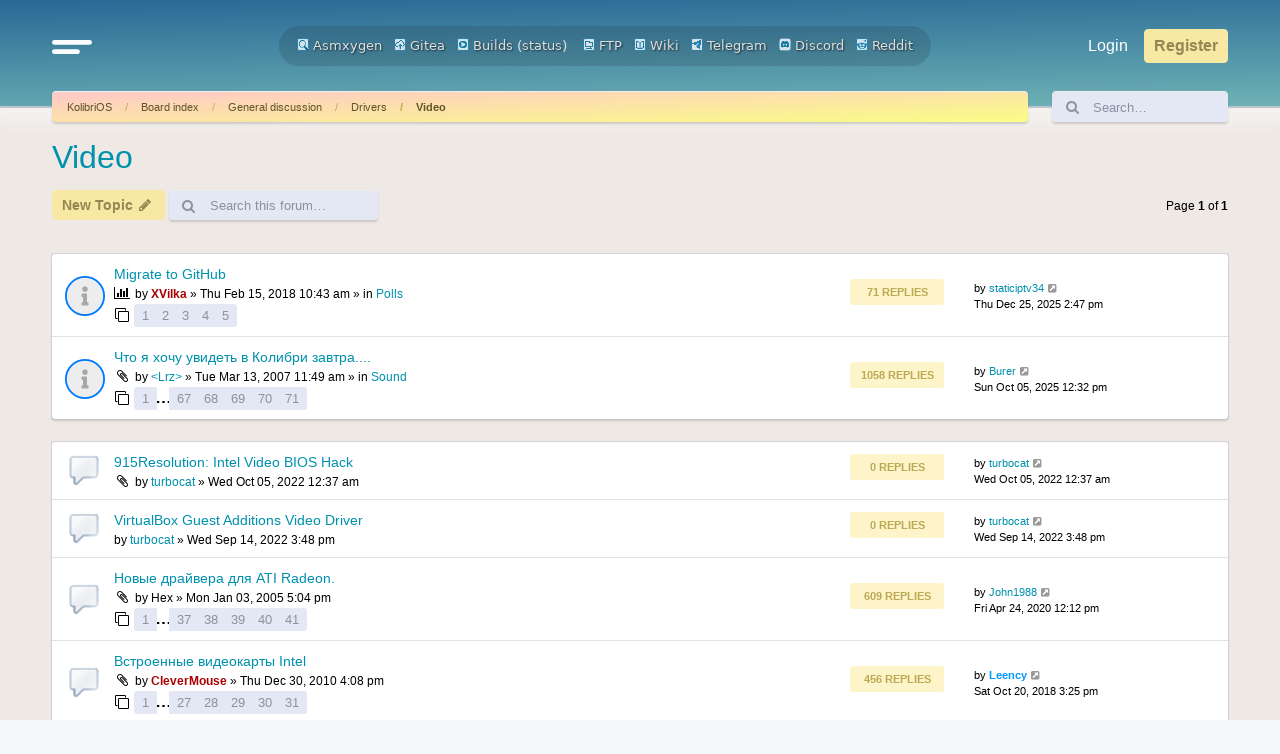

--- FILE ---
content_type: text/html; charset=UTF-8
request_url: https://board.kolibrios.org/viewforum.php?f=27&sid=81326c04481684568f6d1e49d6f8a486
body_size: 10141
content:
<!DOCTYPE html>
<html dir="ltr" lang="en-gb">
<head>
<meta charset="utf-8" />
<meta http-equiv="X-UA-Compatible" content="IE=edge">
<meta name="viewport" content="width=device-width, initial-scale=1" />

<title>Video - Board.KolibriOS.org</title>


	<link rel="canonical" href="https://board.kolibrios.org/viewforum.php?f=27">

<!--
	phpBB style name: Outset
	Based on style:   prosilver (this is the default phpBB3 style)
	Original author:  Tom Beddard ( http://www.subBlue.com/ )
	Modified by:      forumDB ( http://forumdb.net/ )
-->

<link href="./assets/css/font-awesome.min.css?assets_version=29" rel="stylesheet">
<link href="./styles/outset/theme/stylesheet.css?assets_version=29" rel="stylesheet">




<!--[if lte IE 9]>
	<link href="./styles/outset/theme/tweaks.css?assets_version=29" rel="stylesheet">
<![endif]-->

	<script>
		function showLogoText() {
			var logoImage = document.getElementById("logoimg");
			var logoAlt = document.getElementById("logoalt");
			logoImage.style.display = "none";
			logoAlt.style.display = "block";
		}
	</script>





</head>
<body id="phpbb" class="nojs notouch section-viewforum ltr ">

<a id="top" class="top-anchor" accesskey="t"></a>

<div id="page-header" class="page-header d-flex flex-row-reverse flex-md-row">
	<div class="container">
		<div class="row">
			<div class="col-md-4 col-lg-3 d-none d-md-flex align-center">
				<nav class="navbar">
					<ul class="navbar-nav">
						<li class="nav-item dropdown">
							<a href="#" class="nav-link quick-links" id="quickLinks" role="button" name="Quick links" data-bs-toggle="dropdown" aria-expanded="false">
								<svg xmlns="http://www.w3.org/2000/svg" viewBox="0 0 25.53 8.95"><defs><style>.cls-1{fill:none;stroke:#FFFFFF;stroke-linecap:round;stroke-miterlimit:10;stroke-width:3px;}</style></defs><g id="Layer_2" data-name="Layer 2"><g id="Layer_1-2" data-name="Layer 1"><line class="cls-1" x1="1.5" y1="1.5" x2="24.03" y2="1.5"/><line class="cls-1" x1="1.5" y1="7.44" x2="16.33" y2="7.45"/></g></g></svg>
							</a>
							<ul class="dropdown-menu" aria-labelledby="quickLinks">
																																<li>
									<a class="dropdown-item" href="./memberlist.php?sid=d3073a649da67120c66362235d6e3084">
										<i class="icon fa-group fa-fw" aria-hidden="true"></i><span>Members</span>
									</a>
								</li>
																								<li>
									<a class="dropdown-item" href="./memberlist.php?mode=team&amp;sid=d3073a649da67120c66362235d6e3084">
										<i class="icon fa-shield fa-fw" aria-hidden="true"></i><span>The team</span>
									</a>
								</li>
																																<li data-skip-responsive="true">
								<a class="dropdown-item" href="/app.php/help/faq?sid=d3073a649da67120c66362235d6e3084" rel="help" title="Frequently Asked Questions">
									<i class="icon fa-question-circle fa-fw" aria-hidden="true"></i><span>FAQ</span>
								</a>
								</li>
																<li><hr class="dropdown-divider"></li>
																<li>
									<a class="dropdown-item" href="./search.php?sid=d3073a649da67120c66362235d6e3084">
										<i class="icon fa-search fa-fw" aria-hidden="true"></i>Search
									</a>
								</li>
																																								<li>
									<a class="dropdown-item" href="./search.php?search_id=unanswered&amp;sid=d3073a649da67120c66362235d6e3084">
										<i class="icon fa-file-o fa-fw icon-gray" aria-hidden="true"></i><span>Unanswered topics</span>
									</a>
								</li>
								<li>
									<a class="dropdown-item" href="./search.php?search_id=active_topics&amp;sid=d3073a649da67120c66362235d6e3084">
										<i class="icon fa-file-o fa-fw icon-blue" aria-hidden="true"></i><span>Active topics</span>
									</a>
								</li>
																																							</ul>
						</li>
					</ul>
				</nav>
			</div>
			<div class="col-6 col-md-4 col-lg-6 d-flex align-items-center justify-content-start justify-content-md-center">
				<div class="d-flex d-md-none align-center">
					<nav class="navbar">
						<ul class="navbar-nav">
							<li class="nav-item dropdown">
								<a href="#" class="nav-link quick-links" id="quickLinks" role="button" title="Quick links" data-bs-toggle="dropdown" aria-expanded="false">
									<svg xmlns="http://www.w3.org/2000/svg" viewBox="0 0 25.53 8.95"><defs><style>.cls-1</style></defs><g id="Layer_2" data-name="Layer 2"><g id="Layer_1-2" data-name="Layer 1"><line class="cls-1" x1="1.5" y1="1.5" x2="24.03" y2="1.5"/><line class="cls-1" x1="1.5" y1="7.44" x2="16.33" y2="7.45"/></g></g></svg>
									<span class="sr-only">Quick links</span>
								</a>
								<ul class="dropdown-menu" aria-labelledby="quickLinks">
																																				<li>
										<a class="dropdown-item" href="./memberlist.php?sid=d3073a649da67120c66362235d6e3084">
											<i class="icon fa-group fa-fw" aria-hidden="true"></i><span>Members</span>
										</a>
									</li>
																											<li>
										<a class="dropdown-item" href="./memberlist.php?mode=team&amp;sid=d3073a649da67120c66362235d6e3084">
											<i class="icon fa-shield fa-fw" aria-hidden="true"></i><span>The team</span>
										</a>
									</li>
																																				<li data-skip-responsive="true">
									<a class="dropdown-item" href="/app.php/help/faq?sid=d3073a649da67120c66362235d6e3084" rel="help" title="Frequently Asked Questions">
										<i class="icon fa-question-circle fa-fw" aria-hidden="true"></i><span>FAQ</span>
									</a>
									</li>
																		<li><hr class="dropdown-divider"></li>
																		<li>
										<a class="dropdown-item" href="./search.php?sid=d3073a649da67120c66362235d6e3084">
											<i class="icon fa-search fa-fw" aria-hidden="true"></i>Search
										</a>
									</li>
																																													<li>
										<a class="dropdown-item" href="./search.php?search_id=unanswered&amp;sid=d3073a649da67120c66362235d6e3084">
											<i class="icon fa-file-o fa-fw icon-gray" aria-hidden="true"></i><span>Unanswered topics</span>
										</a>
									</li>
									<li>
										<a class="dropdown-item" href="./search.php?search_id=active_topics&amp;sid=d3073a649da67120c66362235d6e3084">
											<i class="icon fa-file-o fa-fw icon-blue" aria-hidden="true"></i><span>Active topics</span>
										</a>
									</li>
																																												</ul>
							</li>
						</ul>
					</nav>
				</div>
								<a id="logo" class="logo" href="https://kolibrios.org" title="KolibriOS">
					<img id="logoimg" src="styles/outset/theme/images/logo.png" alt="Board.KolibriOS.org" class="w-100 w-md-auto ms-1 ms-md-0" style="display: block" onerror="showLogoText()">

					<div id="logoalt" style="display: none;" class="logo-text">Board.KolibriOS.org</div>
				</a>

		<div align=center>
		<a href="https://builds.kolibrios.org/doxygen/html/index.html"><img src="./styles/outset/theme/../../../images/icon_mini_search.gif" width="12" height="13" alt="*" /> Asmxygen</a>
		&nbsp; &nbsp;<a href="https://git.kolibrios.org"><img src="./styles/outset/theme/../../../images/icon_mini_websvn.gif" width="12" height="13" alt="*" /> Gitea</a>
		&nbsp; &nbsp;<a href="https://builds.kolibrios.org"><img src="./styles/outset/theme/../../../images/icon_mini_builds.gif" width="12" height="13" alt="*" /> Builds</a>&nbsp;(<a href="https://builds.kolibrios.org/status.html">status</a>)
<!--		&nbsp; &nbsp;<a href="https://bugs.kolibrios.org"><img src="./styles/outset/theme/../../../images/icon_mini_bugs.gif" width="12" height="13" alt="*" /> Bugs</a>-->
		&nbsp; &nbsp;<a href="http://ftp.kolibrios.org"><img src="./styles/outset/theme/../../../images/icon_mini_ftp.gif" width="12" height="13" alt="*" /> FTP</a>
		&nbsp; &nbsp;<a href="https://wiki.kolibrios.org"><img src="./styles/outset/theme/../../../images/icon_mini_wiki.gif" width="12" height="13" alt="*" /> Wiki</a>
		&nbsp; &nbsp;<a href="https://t.me/kolibri_os"><img src="./styles/outset/theme/../../../images/icon_mini_tg.png" width="12" height="13" alt="*" /> Telegram</a>
		&nbsp; &nbsp;<a href="https://discord.com/invite/FeB2NvE6bF"><img src="./styles/outset/theme/../../../images/icon_mini_discord.png" width="12" height="13" alt="*" /> Discord</a>
		&nbsp; &nbsp;<a href="https://www.reddit.com/r/KolibriOS"><img src="./styles/outset/theme/../../../images/icon_mini_reddit.png" width="12" height="13" alt="*" /> Reddit</a>
		</div>

				<p class="skiplink"><a href="#start_here">Skip to content</a></p>

							</div>
			<div class="col-6 col-md-4 col-lg-3 d-md-flex align-center justify-content-end">
				<nav class="navbar d-flex justify-content-end">
					<ul class="navbar d-flex flex-nowrap">
												<li class="nav-item"  data-skip-responsive="true">
							<a href="./ucp.php?mode=login&amp;redirect=viewforum.php%3Ff%3D27&amp;sid=d3073a649da67120c66362235d6e3084" title="Login" accesskey="x" role="menuitem" class="nav-link">
								Login
							</a>
						</li>
												<li class="nav-item" data-skip-responsive="true">
							<a href="./ucp.php?mode=register&amp;sid=d3073a649da67120c66362235d6e3084" class="btn btn-primary fs-6" role="menuitem">
								Register
							</a>
						</li>
																							</ul>
				</nav>
			</div>
		</div>

<!-- KOLIBRIOS -->
	</div>
	</div>
<div id="wrap" class="container">
	<div class="row d-flex mb-3">
    <div class="col">
        <nav aria-label="breadcrumb" class="breadcrumb-bar d-flex justify-content-between">
                        
                        <ol class="breadcrumb" itemscope itemtype="https://schema.org/BreadcrumbList" >
                                <li class="breadcrumb-item active" itemtype="https://schema.org/ListItem" itemprop="itemListElement" itemscope><a href="https://kolibrios.org" data-navbar-reference="home">KolibriOS</a><meta itemprop="position" content="1" /></li>
                                                <li class="breadcrumb-item" itemtype="https://schema.org/ListItem" itemprop="itemListElement" itemscope><a href="./index.php?sid=d3073a649da67120c66362235d6e3084" accesskey="h" data-navbar-reference="index">Board index</a><meta itemprop="position" content="2" /></li>
                                                                                <li class="breadcrumb-item" itemtype="https://schema.org/ListItem" itemprop="itemListElement" itemscope data-forum-id="18"><a itemprop="item" href="./viewforum.php?f=18&amp;sid=d3073a649da67120c66362235d6e3084">General discussion</a><meta itemprop="position" content="3" /></li>
                                                                                                <li class="breadcrumb-item" itemtype="https://schema.org/ListItem" itemprop="itemListElement" itemscope data-forum-id="3"><a itemprop="item" href="./viewforum.php?f=3&amp;sid=d3073a649da67120c66362235d6e3084">Drivers</a><meta itemprop="position" content="4" /></li>
                                                                                                <li class="breadcrumb-item" itemtype="https://schema.org/ListItem" itemprop="itemListElement" itemscope data-forum-id="27"><a itemprop="item" href="./viewforum.php?f=27&amp;sid=d3073a649da67120c66362235d6e3084">Video</a><meta itemprop="position" content="5" /></li>
                                
                            </ol>
                                    <a href="./search.php?sid=d3073a649da67120c66362235d6e3084" title="View the advanced search options" role="menuitem" class="d-flex flex-column justify-content-center d-inline d-md-none">
                <i class="icon fa-search fa-fw" aria-hidden="true"></i><span class="sr-only">Search</span>
            </a>
                    </nav>
    </div>
            <div class="col-3 col-lg-2 d-none d-md-flex">
        <form action="./search.php?sid=d3073a649da67120c66362235d6e3084" method="get" id="search" class="d-flex search-bar w-100">
            <div class="input-group">
                <span class="input-group-text" id="basic-addon1"><i class="icon fa-search fa-fw" aria-hidden="true"></i></span>
                <input class="form-control p-0" name="keywords" id="keywords" type="search" maxlength="128" title="Search for keywords" size="20" value="" placeholder="Search…">
                <input type="hidden" name="sid" value="d3073a649da67120c66362235d6e3084" />

            </div>
        </form>
    </div>
        </div>
	
	<a id="start_here" class="anchor"></a>
	<div id="page-body" class="page-body" role="main">
		
		<h2 class="forum-title"><a href="./viewforum.php?f=27&amp;sid=d3073a649da67120c66362235d6e3084">Video</a></h2>
<div>
	<!-- NOTE: remove the style="display: none" when you want to have the forum description on the forum body -->
	<div style="display: none !important;">Drivers for various video cards</div>	</div>



	<div class="action-bar bar-top d-flex justify-content-between flex-wrap my-1">
		<div class="d-flex flex-grow-1">
					<ul class="navbar">
								<li class="nav-item flex-grow-1 me-1">
					<a href="./posting.php?mode=post&amp;f=27&amp;sid=d3073a649da67120c66362235d6e3084" class="btn btn-primary" title="Post a new topic">
													<span>New Topic</span> <i class="icon fa-pencil fa-fw" aria-hidden="true"></i>
											</a>
				</li>
														
								<li class="nav-item h-100 d-none d-sm-flex">
					<div class="search-box flex-grow-1 flex-md-grow-0 h-100" role="search">
						<form method="get" id="topic-search" action="./search.php?sid=d3073a649da67120c66362235d6e3084" class="d-flex search-bar h-100">
							<div class="input-group">
								<span class="input-group-text rounded-start" id="basic-addon1"><i class="icon fa-search fa-fw" aria-hidden="true"></i></span>
								<input class="form-control p-0 rounded-end" type="search" name="keywords" id="search_keywords" maxlength="128" size="20" placeholder="Search this forum…">
								<input type="hidden" name="fid[0]" value="27" />
<input type="hidden" name="sid" value="d3073a649da67120c66362235d6e3084" />

							</div>
						</form>
					</div>
				</li>
							</ul>
		</div>
		<div class="d-flex flex-grow-1 justify-content-end">
			<div class="pagination d-flex flex-column justify-content-center">
				<div class="pagination">
					<li class="nav-item">
						<p class="mb-0">28 topics</p>
												<p>Page <strong>1</strong> of <strong>1</strong></p>
											</li>
				</div>
			</div>
		</div>
	</div>




	
			<div class="forumbg announcement">
		<div class="inner">
		<ul class="topiclist">
			<li class="header">
				<dl class="row-item">
					<dt><div class="list-inner">Announcements</div></dt>
				</dl>
			</li>
		</ul>
		<ul class="topiclist topics">
	
				<li class="row bg1 global-announce">
						<dl class="row-item d-flex justify-content-between global_read">
				<dt class="d-flex flex-grow-1" title="No unread posts">
										<div class="list-inner d-flex flex-column justify-content-center">
																		<a href="./viewtopic.php?t=3670&amp;sid=d3073a649da67120c66362235d6e3084" class="topictitle d-flex align-items-center">Migrate to GitHub</a>																								
												<div class="responsive-show forum-description" style="display: none;">
							Last post by <a href="./memberlist.php?mode=viewprofile&amp;u=16335&amp;sid=d3073a649da67120c66362235d6e3084" class="username">staticiptv34</a> &laquo; <a href="./viewtopic.php?p=80958&amp;sid=d3073a649da67120c66362235d6e3084#p80958" title="Go to last post"><time datetime="2025-12-25T11:47:53+00:00">Thu Dec 25, 2025 2:47 pm</time></a>
							<br />Posted in <a href="./viewforum.php?f=8&amp;sid=d3073a649da67120c66362235d6e3084">Polls</a>						</div>
														<span class="responsive-show left-box forum-description" style="display: none;">Replies: <strong>71</strong></span>
													
						<div class="topic-poster responsive-hide left-box">
							<i class="icon fa-bar-chart fa-fw" aria-hidden="true"></i>																					by <a href="./memberlist.php?mode=viewprofile&amp;u=4147&amp;sid=d3073a649da67120c66362235d6e3084" style="color: #AA0000;" class="username-coloured">XVilka</a> &raquo; <time datetime="2018-02-15T07:43:42+00:00">Thu Feb 15, 2018 10:43 am</time>
														 &raquo; in <a href="./viewforum.php?f=8&amp;sid=d3073a649da67120c66362235d6e3084">Polls</a>						</div>

												<div class="d-flex align-items-center">
							<span><i class="icon fa-clone fa-fw" aria-hidden="true"></i></span>
							<ul class="pagination pagination-sm ms-1">
																<li class="page-item"><a class="page-link" href="./viewtopic.php?t=3670&amp;sid=d3073a649da67120c66362235d6e3084">1</a></li>
																								<li class="page-item"><a class="page-link" href="./viewtopic.php?t=3670&amp;sid=d3073a649da67120c66362235d6e3084&amp;start=15">2</a></li>
																								<li class="page-item"><a class="page-link" href="./viewtopic.php?t=3670&amp;sid=d3073a649da67120c66362235d6e3084&amp;start=30">3</a></li>
																								<li class="page-item"><a class="page-link" href="./viewtopic.php?t=3670&amp;sid=d3073a649da67120c66362235d6e3084&amp;start=45">4</a></li>
																								<li class="page-item"><a class="page-link" href="./viewtopic.php?t=3670&amp;sid=d3073a649da67120c66362235d6e3084&amp;start=60">5</a></li>
																																															</ul>
						</div>
						
											</div>
				</dt>
				<dd class="topics d-none d-md-flex flex-column justify-content-center me-4">
					<div class="post-count mb-2">71 Replies</div> <dfn>Replies</dfn>
					<div class="post-count">1211333 Views</div> <dfn>Views</dfn>
				</dd>
				<dd class="lastpost d-none d-md-flex flex-column justify-content-center">
					<p class="text-strong">Last post</p>
					<span><dfn>Last post </dfn>by <a href="./memberlist.php?mode=viewprofile&amp;u=16335&amp;sid=d3073a649da67120c66362235d6e3084" class="username">staticiptv34</a>													<a href="./viewtopic.php?p=80958&amp;sid=d3073a649da67120c66362235d6e3084#p80958" title="Go to last post">
								<i class="icon fa-external-link-square fa-fw icon-lightgray icon-md" aria-hidden="true"></i><span class="sr-only"></span>
							</a>
												<br /><time datetime="2025-12-25T11:47:53+00:00">Thu Dec 25, 2025 2:47 pm</time>
					</span>
				</dd>
			</dl>
					</li>
		
	

	
	
				<li class="row bg2 global-announce">
						<dl class="row-item d-flex justify-content-between global_read">
				<dt class="d-flex flex-grow-1" title="No unread posts">
										<div class="list-inner d-flex flex-column justify-content-center">
																		<a href="./viewtopic.php?t=677&amp;sid=d3073a649da67120c66362235d6e3084" class="topictitle d-flex align-items-center">Что я хочу увидеть в Колибри завтра....</a>																								
												<div class="responsive-show forum-description" style="display: none;">
							Last post by <a href="./memberlist.php?mode=viewprofile&amp;u=15060&amp;sid=d3073a649da67120c66362235d6e3084" class="username">Burer</a> &laquo; <a href="./viewtopic.php?p=80895&amp;sid=d3073a649da67120c66362235d6e3084#p80895" title="Go to last post"><time datetime="2025-10-05T09:32:31+00:00">Sun Oct 05, 2025 12:32 pm</time></a>
							<br />Posted in <a href="./viewforum.php?f=28&amp;sid=d3073a649da67120c66362235d6e3084">Sound</a>						</div>
														<span class="responsive-show left-box forum-description" style="display: none;">Replies: <strong>1058</strong></span>
													
						<div class="topic-poster responsive-hide left-box">
														<i class="icon fa-paperclip fa-fw" aria-hidden="true"></i>														by <a href="./memberlist.php?mode=viewprofile&amp;u=102&amp;sid=d3073a649da67120c66362235d6e3084" class="username">&lt;Lrz&gt;</a> &raquo; <time datetime="2007-03-13T08:49:35+00:00">Tue Mar 13, 2007 11:49 am</time>
														 &raquo; in <a href="./viewforum.php?f=28&amp;sid=d3073a649da67120c66362235d6e3084">Sound</a>						</div>

												<div class="d-flex align-items-center">
							<span><i class="icon fa-clone fa-fw" aria-hidden="true"></i></span>
							<ul class="pagination pagination-sm ms-1">
																<li class="page-item"><a class="page-link" href="./viewtopic.php?t=677&amp;sid=d3073a649da67120c66362235d6e3084">1</a></li>
																								<li class="page-item"><span>…</span></li>
																								<li class="page-item"><a class="page-link" href="./viewtopic.php?t=677&amp;sid=d3073a649da67120c66362235d6e3084&amp;start=990">67</a></li>
																								<li class="page-item"><a class="page-link" href="./viewtopic.php?t=677&amp;sid=d3073a649da67120c66362235d6e3084&amp;start=1005">68</a></li>
																								<li class="page-item"><a class="page-link" href="./viewtopic.php?t=677&amp;sid=d3073a649da67120c66362235d6e3084&amp;start=1020">69</a></li>
																								<li class="page-item"><a class="page-link" href="./viewtopic.php?t=677&amp;sid=d3073a649da67120c66362235d6e3084&amp;start=1035">70</a></li>
																								<li class="page-item"><a class="page-link" href="./viewtopic.php?t=677&amp;sid=d3073a649da67120c66362235d6e3084&amp;start=1050">71</a></li>
																																															</ul>
						</div>
						
											</div>
				</dt>
				<dd class="topics d-none d-md-flex flex-column justify-content-center me-4">
					<div class="post-count mb-2">1058 Replies</div> <dfn>Replies</dfn>
					<div class="post-count">2597477 Views</div> <dfn>Views</dfn>
				</dd>
				<dd class="lastpost d-none d-md-flex flex-column justify-content-center">
					<p class="text-strong">Last post</p>
					<span><dfn>Last post </dfn>by <a href="./memberlist.php?mode=viewprofile&amp;u=15060&amp;sid=d3073a649da67120c66362235d6e3084" class="username">Burer</a>													<a href="./viewtopic.php?p=80895&amp;sid=d3073a649da67120c66362235d6e3084#p80895" title="Go to last post">
								<i class="icon fa-external-link-square fa-fw icon-lightgray icon-md" aria-hidden="true"></i><span class="sr-only"></span>
							</a>
												<br /><time datetime="2025-10-05T09:32:31+00:00">Sun Oct 05, 2025 12:32 pm</time>
					</span>
				</dd>
			</dl>
					</li>
		
	

			</ul>
		</div>
	</div>
	
			<div class="forumbg">
		<div class="inner">
		<ul class="topiclist">
			<li class="header">
				<dl class="row-item">
					<dt><div class="list-inner">Topics</div></dt>
				</dl>
			</li>
		</ul>
		<ul class="topiclist topics">
	
				<li class="row bg1">
						<dl class="row-item d-flex justify-content-between topic_read">
				<dt class="d-flex flex-grow-1" title="No unread posts">
										<div class="list-inner d-flex flex-column justify-content-center">
																		<a href="./viewtopic.php?t=5301&amp;sid=d3073a649da67120c66362235d6e3084" class="topictitle d-flex align-items-center">915Resolution: Intel Video BIOS Hack</a>																								
												<div class="responsive-show forum-description" style="display: none;">
							Last post by <a href="./memberlist.php?mode=viewprofile&amp;u=9796&amp;sid=d3073a649da67120c66362235d6e3084" class="username">turbocat</a> &laquo; <a href="./viewtopic.php?p=79357&amp;sid=d3073a649da67120c66362235d6e3084#p79357" title="Go to last post"><time datetime="2022-10-04T21:37:45+00:00">Wed Oct 05, 2022 12:37 am</time></a>
													</div>
													
						<div class="topic-poster responsive-hide left-box">
														<i class="icon fa-paperclip fa-fw" aria-hidden="true"></i>														by <a href="./memberlist.php?mode=viewprofile&amp;u=9796&amp;sid=d3073a649da67120c66362235d6e3084" class="username">turbocat</a> &raquo; <time datetime="2022-10-04T21:37:45+00:00">Wed Oct 05, 2022 12:37 am</time>
																				</div>

						
											</div>
				</dt>
				<dd class="topics d-none d-md-flex flex-column justify-content-center me-4">
					<div class="post-count mb-2">0 Replies</div> <dfn>Replies</dfn>
					<div class="post-count">124041 Views</div> <dfn>Views</dfn>
				</dd>
				<dd class="lastpost d-none d-md-flex flex-column justify-content-center">
					<p class="text-strong">Last post</p>
					<span><dfn>Last post </dfn>by <a href="./memberlist.php?mode=viewprofile&amp;u=9796&amp;sid=d3073a649da67120c66362235d6e3084" class="username">turbocat</a>													<a href="./viewtopic.php?p=79357&amp;sid=d3073a649da67120c66362235d6e3084#p79357" title="Go to last post">
								<i class="icon fa-external-link-square fa-fw icon-lightgray icon-md" aria-hidden="true"></i><span class="sr-only"></span>
							</a>
												<br /><time datetime="2022-10-04T21:37:45+00:00">Wed Oct 05, 2022 12:37 am</time>
					</span>
				</dd>
			</dl>
					</li>
		
	

	
	
				<li class="row bg2">
						<dl class="row-item d-flex justify-content-between topic_read">
				<dt class="d-flex flex-grow-1" title="No unread posts">
										<div class="list-inner d-flex flex-column justify-content-center">
																		<a href="./viewtopic.php?t=5242&amp;sid=d3073a649da67120c66362235d6e3084" class="topictitle d-flex align-items-center">VirtualBox Guest Additions Video Driver</a>																								
												<div class="responsive-show forum-description" style="display: none;">
							Last post by <a href="./memberlist.php?mode=viewprofile&amp;u=9796&amp;sid=d3073a649da67120c66362235d6e3084" class="username">turbocat</a> &laquo; <a href="./viewtopic.php?p=79238&amp;sid=d3073a649da67120c66362235d6e3084#p79238" title="Go to last post"><time datetime="2022-09-14T12:48:32+00:00">Wed Sep 14, 2022 3:48 pm</time></a>
													</div>
													
						<div class="topic-poster responsive-hide left-box">
																												by <a href="./memberlist.php?mode=viewprofile&amp;u=9796&amp;sid=d3073a649da67120c66362235d6e3084" class="username">turbocat</a> &raquo; <time datetime="2022-09-14T12:48:32+00:00">Wed Sep 14, 2022 3:48 pm</time>
																				</div>

						
											</div>
				</dt>
				<dd class="topics d-none d-md-flex flex-column justify-content-center me-4">
					<div class="post-count mb-2">0 Replies</div> <dfn>Replies</dfn>
					<div class="post-count">122313 Views</div> <dfn>Views</dfn>
				</dd>
				<dd class="lastpost d-none d-md-flex flex-column justify-content-center">
					<p class="text-strong">Last post</p>
					<span><dfn>Last post </dfn>by <a href="./memberlist.php?mode=viewprofile&amp;u=9796&amp;sid=d3073a649da67120c66362235d6e3084" class="username">turbocat</a>													<a href="./viewtopic.php?p=79238&amp;sid=d3073a649da67120c66362235d6e3084#p79238" title="Go to last post">
								<i class="icon fa-external-link-square fa-fw icon-lightgray icon-md" aria-hidden="true"></i><span class="sr-only"></span>
							</a>
												<br /><time datetime="2022-09-14T12:48:32+00:00">Wed Sep 14, 2022 3:48 pm</time>
					</span>
				</dd>
			</dl>
					</li>
		
	

	
	
				<li class="row bg1">
						<dl class="row-item d-flex justify-content-between topic_read_hot">
				<dt class="d-flex flex-grow-1" title="No unread posts">
										<div class="list-inner d-flex flex-column justify-content-center">
																		<a href="./viewtopic.php?t=17&amp;sid=d3073a649da67120c66362235d6e3084" class="topictitle d-flex align-items-center">Новые драйвера для ATI Radeon.</a>																								
												<div class="responsive-show forum-description" style="display: none;">
							Last post by <a href="./memberlist.php?mode=viewprofile&amp;u=9411&amp;sid=d3073a649da67120c66362235d6e3084" class="username">John1988</a> &laquo; <a href="./viewtopic.php?p=74242&amp;sid=d3073a649da67120c66362235d6e3084#p74242" title="Go to last post"><time datetime="2020-04-24T09:12:47+00:00">Fri Apr 24, 2020 12:12 pm</time></a>
													</div>
														<span class="responsive-show left-box forum-description" style="display: none;">Replies: <strong>609</strong></span>
													
						<div class="topic-poster responsive-hide left-box">
														<i class="icon fa-paperclip fa-fw" aria-hidden="true"></i>														by <span class="username">Hex</span> &raquo; <time datetime="2005-01-03T14:04:28+00:00">Mon Jan 03, 2005 5:04 pm</time>
																				</div>

												<div class="d-flex align-items-center">
							<span><i class="icon fa-clone fa-fw" aria-hidden="true"></i></span>
							<ul class="pagination pagination-sm ms-1">
																<li class="page-item"><a class="page-link" href="./viewtopic.php?t=17&amp;sid=d3073a649da67120c66362235d6e3084">1</a></li>
																								<li class="page-item"><span>…</span></li>
																								<li class="page-item"><a class="page-link" href="./viewtopic.php?t=17&amp;sid=d3073a649da67120c66362235d6e3084&amp;start=540">37</a></li>
																								<li class="page-item"><a class="page-link" href="./viewtopic.php?t=17&amp;sid=d3073a649da67120c66362235d6e3084&amp;start=555">38</a></li>
																								<li class="page-item"><a class="page-link" href="./viewtopic.php?t=17&amp;sid=d3073a649da67120c66362235d6e3084&amp;start=570">39</a></li>
																								<li class="page-item"><a class="page-link" href="./viewtopic.php?t=17&amp;sid=d3073a649da67120c66362235d6e3084&amp;start=585">40</a></li>
																								<li class="page-item"><a class="page-link" href="./viewtopic.php?t=17&amp;sid=d3073a649da67120c66362235d6e3084&amp;start=600">41</a></li>
																																															</ul>
						</div>
						
											</div>
				</dt>
				<dd class="topics d-none d-md-flex flex-column justify-content-center me-4">
					<div class="post-count mb-2">609 Replies</div> <dfn>Replies</dfn>
					<div class="post-count">386902 Views</div> <dfn>Views</dfn>
				</dd>
				<dd class="lastpost d-none d-md-flex flex-column justify-content-center">
					<p class="text-strong">Last post</p>
					<span><dfn>Last post </dfn>by <a href="./memberlist.php?mode=viewprofile&amp;u=9411&amp;sid=d3073a649da67120c66362235d6e3084" class="username">John1988</a>													<a href="./viewtopic.php?p=74242&amp;sid=d3073a649da67120c66362235d6e3084#p74242" title="Go to last post">
								<i class="icon fa-external-link-square fa-fw icon-lightgray icon-md" aria-hidden="true"></i><span class="sr-only"></span>
							</a>
												<br /><time datetime="2020-04-24T09:12:47+00:00">Fri Apr 24, 2020 12:12 pm</time>
					</span>
				</dd>
			</dl>
					</li>
		
	

	
	
				<li class="row bg2">
						<dl class="row-item d-flex justify-content-between topic_read_hot">
				<dt class="d-flex flex-grow-1" title="No unread posts">
										<div class="list-inner d-flex flex-column justify-content-center">
																		<a href="./viewtopic.php?t=1636&amp;sid=d3073a649da67120c66362235d6e3084" class="topictitle d-flex align-items-center">Встроенные видеокарты Intel</a>																								
												<div class="responsive-show forum-description" style="display: none;">
							Last post by <a href="./memberlist.php?mode=viewprofile&amp;u=213&amp;sid=d3073a649da67120c66362235d6e3084" style="color: #0099FF;" class="username-coloured">Leency</a> &laquo; <a href="./viewtopic.php?p=72199&amp;sid=d3073a649da67120c66362235d6e3084#p72199" title="Go to last post"><time datetime="2018-10-20T12:25:47+00:00">Sat Oct 20, 2018 3:25 pm</time></a>
													</div>
														<span class="responsive-show left-box forum-description" style="display: none;">Replies: <strong>456</strong></span>
													
						<div class="topic-poster responsive-hide left-box">
														<i class="icon fa-paperclip fa-fw" aria-hidden="true"></i>														by <a href="./memberlist.php?mode=viewprofile&amp;u=4152&amp;sid=d3073a649da67120c66362235d6e3084" style="color: #AA0000;" class="username-coloured">CleverMouse</a> &raquo; <time datetime="2010-12-30T13:08:12+00:00">Thu Dec 30, 2010 4:08 pm</time>
																				</div>

												<div class="d-flex align-items-center">
							<span><i class="icon fa-clone fa-fw" aria-hidden="true"></i></span>
							<ul class="pagination pagination-sm ms-1">
																<li class="page-item"><a class="page-link" href="./viewtopic.php?t=1636&amp;sid=d3073a649da67120c66362235d6e3084">1</a></li>
																								<li class="page-item"><span>…</span></li>
																								<li class="page-item"><a class="page-link" href="./viewtopic.php?t=1636&amp;sid=d3073a649da67120c66362235d6e3084&amp;start=390">27</a></li>
																								<li class="page-item"><a class="page-link" href="./viewtopic.php?t=1636&amp;sid=d3073a649da67120c66362235d6e3084&amp;start=405">28</a></li>
																								<li class="page-item"><a class="page-link" href="./viewtopic.php?t=1636&amp;sid=d3073a649da67120c66362235d6e3084&amp;start=420">29</a></li>
																								<li class="page-item"><a class="page-link" href="./viewtopic.php?t=1636&amp;sid=d3073a649da67120c66362235d6e3084&amp;start=435">30</a></li>
																								<li class="page-item"><a class="page-link" href="./viewtopic.php?t=1636&amp;sid=d3073a649da67120c66362235d6e3084&amp;start=450">31</a></li>
																																															</ul>
						</div>
						
											</div>
				</dt>
				<dd class="topics d-none d-md-flex flex-column justify-content-center me-4">
					<div class="post-count mb-2">456 Replies</div> <dfn>Replies</dfn>
					<div class="post-count">255189 Views</div> <dfn>Views</dfn>
				</dd>
				<dd class="lastpost d-none d-md-flex flex-column justify-content-center">
					<p class="text-strong">Last post</p>
					<span><dfn>Last post </dfn>by <a href="./memberlist.php?mode=viewprofile&amp;u=213&amp;sid=d3073a649da67120c66362235d6e3084" style="color: #0099FF;" class="username-coloured">Leency</a>													<a href="./viewtopic.php?p=72199&amp;sid=d3073a649da67120c66362235d6e3084#p72199" title="Go to last post">
								<i class="icon fa-external-link-square fa-fw icon-lightgray icon-md" aria-hidden="true"></i><span class="sr-only"></span>
							</a>
												<br /><time datetime="2018-10-20T12:25:47+00:00">Sat Oct 20, 2018 3:25 pm</time>
					</span>
				</dd>
			</dl>
					</li>
		
	

	
	
				<li class="row bg1">
						<dl class="row-item d-flex justify-content-between topic_read">
				<dt class="d-flex flex-grow-1" title="No unread posts">
										<div class="list-inner d-flex flex-column justify-content-center">
																		<a href="./viewtopic.php?t=3772&amp;sid=d3073a649da67120c66362235d6e3084" class="topictitle d-flex align-items-center">Resolution</a>																								
												<div class="responsive-show forum-description" style="display: none;">
							Last post by <a href="./memberlist.php?mode=viewprofile&amp;u=213&amp;sid=d3073a649da67120c66362235d6e3084" style="color: #0099FF;" class="username-coloured">Leency</a> &laquo; <a href="./viewtopic.php?p=72003&amp;sid=d3073a649da67120c66362235d6e3084#p72003" title="Go to last post"><time datetime="2018-10-13T21:23:30+00:00">Sun Oct 14, 2018 12:23 am</time></a>
													</div>
														<span class="responsive-show left-box forum-description" style="display: none;">Replies: <strong>9</strong></span>
													
						<div class="topic-poster responsive-hide left-box">
														<i class="icon fa-paperclip fa-fw" aria-hidden="true"></i>														by <a href="./memberlist.php?mode=viewprofile&amp;u=7898&amp;sid=d3073a649da67120c66362235d6e3084" class="username">ManASM</a> &raquo; <time datetime="2018-10-12T23:17:07+00:00">Sat Oct 13, 2018 2:17 am</time>
																				</div>

						
											</div>
				</dt>
				<dd class="topics d-none d-md-flex flex-column justify-content-center me-4">
					<div class="post-count mb-2">9 Replies</div> <dfn>Replies</dfn>
					<div class="post-count">18476 Views</div> <dfn>Views</dfn>
				</dd>
				<dd class="lastpost d-none d-md-flex flex-column justify-content-center">
					<p class="text-strong">Last post</p>
					<span><dfn>Last post </dfn>by <a href="./memberlist.php?mode=viewprofile&amp;u=213&amp;sid=d3073a649da67120c66362235d6e3084" style="color: #0099FF;" class="username-coloured">Leency</a>													<a href="./viewtopic.php?p=72003&amp;sid=d3073a649da67120c66362235d6e3084#p72003" title="Go to last post">
								<i class="icon fa-external-link-square fa-fw icon-lightgray icon-md" aria-hidden="true"></i><span class="sr-only"></span>
							</a>
												<br /><time datetime="2018-10-13T21:23:30+00:00">Sun Oct 14, 2018 12:23 am</time>
					</span>
				</dd>
			</dl>
					</li>
		
	

	
	
				<li class="row bg2">
						<dl class="row-item d-flex justify-content-between topic_read">
				<dt class="d-flex flex-grow-1" title="No unread posts">
										<div class="list-inner d-flex flex-column justify-content-center">
																		<a href="./viewtopic.php?t=2459&amp;sid=d3073a649da67120c66362235d6e3084" class="topictitle d-flex align-items-center">VMware SVGA II</a>																								
												<div class="responsive-show forum-description" style="display: none;">
							Last post by <a href="./memberlist.php?mode=viewprofile&amp;u=133&amp;sid=d3073a649da67120c66362235d6e3084" style="color: #AA0000;" class="username-coloured">Serge</a> &laquo; <a href="./viewtopic.php?p=69477&amp;sid=d3073a649da67120c66362235d6e3084#p69477" title="Go to last post"><time datetime="2017-09-30T13:59:40+00:00">Sat Sep 30, 2017 4:59 pm</time></a>
													</div>
														<span class="responsive-show left-box forum-description" style="display: none;">Replies: <strong>11</strong></span>
													
						<div class="topic-poster responsive-hide left-box">
														<i class="icon fa-paperclip fa-fw" aria-hidden="true"></i>														by <a href="./memberlist.php?mode=viewprofile&amp;u=133&amp;sid=d3073a649da67120c66362235d6e3084" style="color: #AA0000;" class="username-coloured">Serge</a> &raquo; <time datetime="2013-10-27T04:44:27+00:00">Sun Oct 27, 2013 7:44 am</time>
																				</div>

						
											</div>
				</dt>
				<dd class="topics d-none d-md-flex flex-column justify-content-center me-4">
					<div class="post-count mb-2">11 Replies</div> <dfn>Replies</dfn>
					<div class="post-count">19118 Views</div> <dfn>Views</dfn>
				</dd>
				<dd class="lastpost d-none d-md-flex flex-column justify-content-center">
					<p class="text-strong">Last post</p>
					<span><dfn>Last post </dfn>by <a href="./memberlist.php?mode=viewprofile&amp;u=133&amp;sid=d3073a649da67120c66362235d6e3084" style="color: #AA0000;" class="username-coloured">Serge</a>													<a href="./viewtopic.php?p=69477&amp;sid=d3073a649da67120c66362235d6e3084#p69477" title="Go to last post">
								<i class="icon fa-external-link-square fa-fw icon-lightgray icon-md" aria-hidden="true"></i><span class="sr-only"></span>
							</a>
												<br /><time datetime="2017-09-30T13:59:40+00:00">Sat Sep 30, 2017 4:59 pm</time>
					</span>
				</dd>
			</dl>
					</li>
		
	

	
	
				<li class="row bg1">
						<dl class="row-item d-flex justify-content-between topic_read">
				<dt class="d-flex flex-grow-1" title="No unread posts">
										<div class="list-inner d-flex flex-column justify-content-center">
																		<a href="./viewtopic.php?t=3216&amp;sid=d3073a649da67120c66362235d6e3084" class="topictitle d-flex align-items-center">Проблема с драйвером VESA</a>																								
												<div class="responsive-show forum-description" style="display: none;">
							Last post by <a href="./memberlist.php?mode=viewprofile&amp;u=6821&amp;sid=d3073a649da67120c66362235d6e3084" class="username">timcryt</a> &laquo; <a href="./viewtopic.php?p=69079&amp;sid=d3073a649da67120c66362235d6e3084#p69079" title="Go to last post"><time datetime="2017-07-18T08:52:55+00:00">Tue Jul 18, 2017 11:52 am</time></a>
													</div>
														<span class="responsive-show left-box forum-description" style="display: none;">Replies: <strong>20</strong></span>
													
						<div class="topic-poster responsive-hide left-box">
														<i class="icon fa-paperclip fa-fw" aria-hidden="true"></i>														by <a href="./memberlist.php?mode=viewprofile&amp;u=6821&amp;sid=d3073a649da67120c66362235d6e3084" class="username">timcryt</a> &raquo; <time datetime="2016-02-01T14:12:25+00:00">Mon Feb 01, 2016 5:12 pm</time>
																				</div>

												<div class="d-flex align-items-center">
							<span><i class="icon fa-clone fa-fw" aria-hidden="true"></i></span>
							<ul class="pagination pagination-sm ms-1">
																<li class="page-item"><a class="page-link" href="./viewtopic.php?t=3216&amp;sid=d3073a649da67120c66362235d6e3084">1</a></li>
																								<li class="page-item"><a class="page-link" href="./viewtopic.php?t=3216&amp;sid=d3073a649da67120c66362235d6e3084&amp;start=15">2</a></li>
																																															</ul>
						</div>
						
											</div>
				</dt>
				<dd class="topics d-none d-md-flex flex-column justify-content-center me-4">
					<div class="post-count mb-2">20 Replies</div> <dfn>Replies</dfn>
					<div class="post-count">30834 Views</div> <dfn>Views</dfn>
				</dd>
				<dd class="lastpost d-none d-md-flex flex-column justify-content-center">
					<p class="text-strong">Last post</p>
					<span><dfn>Last post </dfn>by <a href="./memberlist.php?mode=viewprofile&amp;u=6821&amp;sid=d3073a649da67120c66362235d6e3084" class="username">timcryt</a>													<a href="./viewtopic.php?p=69079&amp;sid=d3073a649da67120c66362235d6e3084#p69079" title="Go to last post">
								<i class="icon fa-external-link-square fa-fw icon-lightgray icon-md" aria-hidden="true"></i><span class="sr-only"></span>
							</a>
												<br /><time datetime="2017-07-18T08:52:55+00:00">Tue Jul 18, 2017 11:52 am</time>
					</span>
				</dd>
			</dl>
					</li>
		
	

	
	
				<li class="row bg2">
						<dl class="row-item d-flex justify-content-between topic_read">
				<dt class="d-flex flex-grow-1" title="No unread posts">
										<div class="list-inner d-flex flex-column justify-content-center">
																		<a href="./viewtopic.php?t=3489&amp;sid=d3073a649da67120c66362235d6e3084" class="topictitle d-flex align-items-center">AMD видео дрова. А что делают ? Подерживают шейдеры, вывод сеток, текстуры ?</a>																								
												<div class="responsive-show forum-description" style="display: none;">
							Last post by <a href="./memberlist.php?mode=viewprofile&amp;u=4141&amp;sid=d3073a649da67120c66362235d6e3084" class="username">art_zh</a> &laquo; <a href="./viewtopic.php?p=68509&amp;sid=d3073a649da67120c66362235d6e3084#p68509" title="Go to last post"><time datetime="2017-03-09T20:35:59+00:00">Thu Mar 09, 2017 11:35 pm</time></a>
													</div>
														<span class="responsive-show left-box forum-description" style="display: none;">Replies: <strong>1</strong></span>
													
						<div class="topic-poster responsive-hide left-box">
																												by <a href="./memberlist.php?mode=viewprofile&amp;u=7257&amp;sid=d3073a649da67120c66362235d6e3084" class="username">Roman</a> &raquo; <time datetime="2017-03-09T10:52:15+00:00">Thu Mar 09, 2017 1:52 pm</time>
																				</div>

						
											</div>
				</dt>
				<dd class="topics d-none d-md-flex flex-column justify-content-center me-4">
					<div class="post-count mb-2">1 Replies</div> <dfn>Replies</dfn>
					<div class="post-count">12672 Views</div> <dfn>Views</dfn>
				</dd>
				<dd class="lastpost d-none d-md-flex flex-column justify-content-center">
					<p class="text-strong">Last post</p>
					<span><dfn>Last post </dfn>by <a href="./memberlist.php?mode=viewprofile&amp;u=4141&amp;sid=d3073a649da67120c66362235d6e3084" class="username">art_zh</a>													<a href="./viewtopic.php?p=68509&amp;sid=d3073a649da67120c66362235d6e3084#p68509" title="Go to last post">
								<i class="icon fa-external-link-square fa-fw icon-lightgray icon-md" aria-hidden="true"></i><span class="sr-only"></span>
							</a>
												<br /><time datetime="2017-03-09T20:35:59+00:00">Thu Mar 09, 2017 11:35 pm</time>
					</span>
				</dd>
			</dl>
					</li>
		
	

	
	
				<li class="row bg1">
						<dl class="row-item d-flex justify-content-between topic_read">
				<dt class="d-flex flex-grow-1" title="No unread posts">
										<div class="list-inner d-flex flex-column justify-content-center">
																		<a href="./viewtopic.php?t=104&amp;sid=d3073a649da67120c66362235d6e3084" class="topictitle d-flex align-items-center">VGA</a>																								
												<div class="responsive-show forum-description" style="display: none;">
							Last post by <a href="./memberlist.php?mode=viewprofile&amp;u=133&amp;sid=d3073a649da67120c66362235d6e3084" style="color: #AA0000;" class="username-coloured">Serge</a> &laquo; <a href="./viewtopic.php?p=66678&amp;sid=d3073a649da67120c66362235d6e3084#p66678" title="Go to last post"><time datetime="2016-10-25T02:58:58+00:00">Tue Oct 25, 2016 5:58 am</time></a>
													</div>
														<span class="responsive-show left-box forum-description" style="display: none;">Replies: <strong>7</strong></span>
													
						<div class="topic-poster responsive-hide left-box">
																												by <span class="username">cyberGnom</span> &raquo; <time datetime="2005-06-27T14:48:45+00:00">Mon Jun 27, 2005 5:48 pm</time>
																				</div>

						
											</div>
				</dt>
				<dd class="topics d-none d-md-flex flex-column justify-content-center me-4">
					<div class="post-count mb-2">7 Replies</div> <dfn>Replies</dfn>
					<div class="post-count">19176 Views</div> <dfn>Views</dfn>
				</dd>
				<dd class="lastpost d-none d-md-flex flex-column justify-content-center">
					<p class="text-strong">Last post</p>
					<span><dfn>Last post </dfn>by <a href="./memberlist.php?mode=viewprofile&amp;u=133&amp;sid=d3073a649da67120c66362235d6e3084" style="color: #AA0000;" class="username-coloured">Serge</a>													<a href="./viewtopic.php?p=66678&amp;sid=d3073a649da67120c66362235d6e3084#p66678" title="Go to last post">
								<i class="icon fa-external-link-square fa-fw icon-lightgray icon-md" aria-hidden="true"></i><span class="sr-only"></span>
							</a>
												<br /><time datetime="2016-10-25T02:58:58+00:00">Tue Oct 25, 2016 5:58 am</time>
					</span>
				</dd>
			</dl>
					</li>
		
	

	
	
				<li class="row bg2">
						<dl class="row-item d-flex justify-content-between topic_read">
				<dt class="d-flex flex-grow-1" title="No unread posts">
										<div class="list-inner d-flex flex-column justify-content-center">
																		<a href="./viewtopic.php?t=3284&amp;sid=d3073a649da67120c66362235d6e3084" class="topictitle d-flex align-items-center">Virtualbox better grafic driver than svga?</a>																								
												<div class="responsive-show forum-description" style="display: none;">
							Last post by <span class="username">baggacfreak</span> &laquo; <a href="./viewtopic.php?p=65485&amp;sid=d3073a649da67120c66362235d6e3084#p65485" title="Go to last post"><time datetime="2016-05-22T07:39:57+00:00">Sun May 22, 2016 10:39 am</time></a>
													</div>
													
						<div class="topic-poster responsive-hide left-box">
																												by <span class="username">baggacfreak</span> &raquo; <time datetime="2016-05-22T07:39:57+00:00">Sun May 22, 2016 10:39 am</time>
																				</div>

						
											</div>
				</dt>
				<dd class="topics d-none d-md-flex flex-column justify-content-center me-4">
					<div class="post-count mb-2">0 Replies</div> <dfn>Replies</dfn>
					<div class="post-count">31687 Views</div> <dfn>Views</dfn>
				</dd>
				<dd class="lastpost d-none d-md-flex flex-column justify-content-center">
					<p class="text-strong">Last post</p>
					<span><dfn>Last post </dfn>by <span class="username">baggacfreak</span>													<a href="./viewtopic.php?p=65485&amp;sid=d3073a649da67120c66362235d6e3084#p65485" title="Go to last post">
								<i class="icon fa-external-link-square fa-fw icon-lightgray icon-md" aria-hidden="true"></i><span class="sr-only"></span>
							</a>
												<br /><time datetime="2016-05-22T07:39:57+00:00">Sun May 22, 2016 10:39 am</time>
					</span>
				</dd>
			</dl>
					</li>
		
	

	
	
				<li class="row bg1">
						<dl class="row-item d-flex justify-content-between topic_read">
				<dt class="d-flex flex-grow-1" title="No unread posts">
										<div class="list-inner d-flex flex-column justify-content-center">
																		<a href="./viewtopic.php?t=3250&amp;sid=d3073a649da67120c66362235d6e3084" class="topictitle d-flex align-items-center">imtel 2d acceleration</a>																								
												<div class="responsive-show forum-description" style="display: none;">
							Last post by <a href="./memberlist.php?mode=viewprofile&amp;u=6880&amp;sid=d3073a649da67120c66362235d6e3084" class="username">fung</a> &laquo; <a href="./viewtopic.php?p=64862&amp;sid=d3073a649da67120c66362235d6e3084#p64862" title="Go to last post"><time datetime="2016-03-20T11:52:42+00:00">Sun Mar 20, 2016 2:52 pm</time></a>
													</div>
													
						<div class="topic-poster responsive-hide left-box">
																												by <a href="./memberlist.php?mode=viewprofile&amp;u=6880&amp;sid=d3073a649da67120c66362235d6e3084" class="username">fung</a> &raquo; <time datetime="2016-03-20T11:52:42+00:00">Sun Mar 20, 2016 2:52 pm</time>
																				</div>

						
											</div>
				</dt>
				<dd class="topics d-none d-md-flex flex-column justify-content-center me-4">
					<div class="post-count mb-2">0 Replies</div> <dfn>Replies</dfn>
					<div class="post-count">28730 Views</div> <dfn>Views</dfn>
				</dd>
				<dd class="lastpost d-none d-md-flex flex-column justify-content-center">
					<p class="text-strong">Last post</p>
					<span><dfn>Last post </dfn>by <a href="./memberlist.php?mode=viewprofile&amp;u=6880&amp;sid=d3073a649da67120c66362235d6e3084" class="username">fung</a>													<a href="./viewtopic.php?p=64862&amp;sid=d3073a649da67120c66362235d6e3084#p64862" title="Go to last post">
								<i class="icon fa-external-link-square fa-fw icon-lightgray icon-md" aria-hidden="true"></i><span class="sr-only"></span>
							</a>
												<br /><time datetime="2016-03-20T11:52:42+00:00">Sun Mar 20, 2016 2:52 pm</time>
					</span>
				</dd>
			</dl>
					</li>
		
	

	
	
				<li class="row bg2">
						<dl class="row-item d-flex justify-content-between topic_read">
				<dt class="d-flex flex-grow-1" title="No unread posts">
										<div class="list-inner d-flex flex-column justify-content-center">
																		<a href="./viewtopic.php?t=3215&amp;sid=d3073a649da67120c66362235d6e3084" class="topictitle d-flex align-items-center">how to access HDD files?</a>																								
												<div class="responsive-show forum-description" style="display: none;">
							Last post by <a href="./memberlist.php?mode=viewprofile&amp;u=6635&amp;sid=d3073a649da67120c66362235d6e3084" style="color: #DD7700;" class="username-coloured">Pathoswithin</a> &laquo; <a href="./viewtopic.php?p=64002&amp;sid=d3073a649da67120c66362235d6e3084#p64002" title="Go to last post"><time datetime="2016-01-29T17:16:29+00:00">Fri Jan 29, 2016 8:16 pm</time></a>
													</div>
														<span class="responsive-show left-box forum-description" style="display: none;">Replies: <strong>1</strong></span>
													
						<div class="topic-poster responsive-hide left-box">
																												by <a href="./memberlist.php?mode=viewprofile&amp;u=6819&amp;sid=d3073a649da67120c66362235d6e3084" class="username">ibnekayesh</a> &raquo; <time datetime="2016-01-29T13:18:16+00:00">Fri Jan 29, 2016 4:18 pm</time>
																				</div>

						
											</div>
				</dt>
				<dd class="topics d-none d-md-flex flex-column justify-content-center me-4">
					<div class="post-count mb-2">1 Replies</div> <dfn>Replies</dfn>
					<div class="post-count">12814 Views</div> <dfn>Views</dfn>
				</dd>
				<dd class="lastpost d-none d-md-flex flex-column justify-content-center">
					<p class="text-strong">Last post</p>
					<span><dfn>Last post </dfn>by <a href="./memberlist.php?mode=viewprofile&amp;u=6635&amp;sid=d3073a649da67120c66362235d6e3084" style="color: #DD7700;" class="username-coloured">Pathoswithin</a>													<a href="./viewtopic.php?p=64002&amp;sid=d3073a649da67120c66362235d6e3084#p64002" title="Go to last post">
								<i class="icon fa-external-link-square fa-fw icon-lightgray icon-md" aria-hidden="true"></i><span class="sr-only"></span>
							</a>
												<br /><time datetime="2016-01-29T17:16:29+00:00">Fri Jan 29, 2016 8:16 pm</time>
					</span>
				</dd>
			</dl>
					</li>
		
	

	
	
				<li class="row bg1">
						<dl class="row-item d-flex justify-content-between topic_read_locked">
				<dt class="d-flex flex-grow-1" title="This topic is locked, you cannot edit posts or make further replies.">
										<div class="list-inner d-flex flex-column justify-content-center">
																		<a href="./viewtopic.php?t=3212&amp;sid=d3073a649da67120c66362235d6e3084" class="topictitle d-flex align-items-center">WebCam Driver beta Release v0.1</a>																								
												<div class="responsive-show forum-description" style="display: none;">
							Last post by <a href="./memberlist.php?mode=viewprofile&amp;u=170&amp;sid=d3073a649da67120c66362235d6e3084" style="color: #DD7700;" class="username-coloured">hidnplayr</a> &laquo; <a href="./viewtopic.php?p=63731&amp;sid=d3073a649da67120c66362235d6e3084#p63731" title="Go to last post"><time datetime="2016-01-05T12:23:22+00:00">Tue Jan 05, 2016 3:23 pm</time></a>
													</div>
														<span class="responsive-show left-box forum-description" style="display: none;">Replies: <strong>1</strong></span>
													
						<div class="topic-poster responsive-hide left-box">
																												by <a href="./memberlist.php?mode=viewprofile&amp;u=6807&amp;sid=d3073a649da67120c66362235d6e3084" class="username">misha95</a> &raquo; <time datetime="2016-01-05T12:04:58+00:00">Tue Jan 05, 2016 3:04 pm</time>
																				</div>

						
											</div>
				</dt>
				<dd class="topics d-none d-md-flex flex-column justify-content-center me-4">
					<div class="post-count mb-2">1 Replies</div> <dfn>Replies</dfn>
					<div class="post-count">13886 Views</div> <dfn>Views</dfn>
				</dd>
				<dd class="lastpost d-none d-md-flex flex-column justify-content-center">
					<p class="text-strong">Last post</p>
					<span><dfn>Last post </dfn>by <a href="./memberlist.php?mode=viewprofile&amp;u=170&amp;sid=d3073a649da67120c66362235d6e3084" style="color: #DD7700;" class="username-coloured">hidnplayr</a>													<a href="./viewtopic.php?p=63731&amp;sid=d3073a649da67120c66362235d6e3084#p63731" title="Go to last post">
								<i class="icon fa-external-link-square fa-fw icon-lightgray icon-md" aria-hidden="true"></i><span class="sr-only"></span>
							</a>
												<br /><time datetime="2016-01-05T12:23:22+00:00">Tue Jan 05, 2016 3:23 pm</time>
					</span>
				</dd>
			</dl>
					</li>
		
	

	
	
				<li class="row bg2">
						<dl class="row-item d-flex justify-content-between topic_read">
				<dt class="d-flex flex-grow-1" title="No unread posts">
										<div class="list-inner d-flex flex-column justify-content-center">
																		<a href="./viewtopic.php?t=1606&amp;sid=d3073a649da67120c66362235d6e3084" class="topictitle d-flex align-items-center">NVIDIA</a>																								
												<div class="responsive-show forum-description" style="display: none;">
							Last post by <a href="./memberlist.php?mode=viewprofile&amp;u=6319&amp;sid=d3073a649da67120c66362235d6e3084" class="username">Veden</a> &laquo; <a href="./viewtopic.php?p=57793&amp;sid=d3073a649da67120c66362235d6e3084#p57793" title="Go to last post"><time datetime="2014-06-18T07:05:43+00:00">Wed Jun 18, 2014 10:05 am</time></a>
													</div>
														<span class="responsive-show left-box forum-description" style="display: none;">Replies: <strong>23</strong></span>
													
						<div class="topic-poster responsive-hide left-box">
														<i class="icon fa-paperclip fa-fw" aria-hidden="true"></i>														by <a href="./memberlist.php?mode=viewprofile&amp;u=4147&amp;sid=d3073a649da67120c66362235d6e3084" style="color: #AA0000;" class="username-coloured">XVilka</a> &raquo; <time datetime="2010-11-11T00:14:03+00:00">Thu Nov 11, 2010 3:14 am</time>
																				</div>

												<div class="d-flex align-items-center">
							<span><i class="icon fa-clone fa-fw" aria-hidden="true"></i></span>
							<ul class="pagination pagination-sm ms-1">
																<li class="page-item"><a class="page-link" href="./viewtopic.php?t=1606&amp;sid=d3073a649da67120c66362235d6e3084">1</a></li>
																								<li class="page-item"><a class="page-link" href="./viewtopic.php?t=1606&amp;sid=d3073a649da67120c66362235d6e3084&amp;start=15">2</a></li>
																																															</ul>
						</div>
						
											</div>
				</dt>
				<dd class="topics d-none d-md-flex flex-column justify-content-center me-4">
					<div class="post-count mb-2">23 Replies</div> <dfn>Replies</dfn>
					<div class="post-count">34458 Views</div> <dfn>Views</dfn>
				</dd>
				<dd class="lastpost d-none d-md-flex flex-column justify-content-center">
					<p class="text-strong">Last post</p>
					<span><dfn>Last post </dfn>by <a href="./memberlist.php?mode=viewprofile&amp;u=6319&amp;sid=d3073a649da67120c66362235d6e3084" class="username">Veden</a>													<a href="./viewtopic.php?p=57793&amp;sid=d3073a649da67120c66362235d6e3084#p57793" title="Go to last post">
								<i class="icon fa-external-link-square fa-fw icon-lightgray icon-md" aria-hidden="true"></i><span class="sr-only"></span>
							</a>
												<br /><time datetime="2014-06-18T07:05:43+00:00">Wed Jun 18, 2014 10:05 am</time>
					</span>
				</dd>
			</dl>
					</li>
		
	

	
	
				<li class="row bg1">
						<dl class="row-item d-flex justify-content-between topic_read">
				<dt class="d-flex flex-grow-1" title="No unread posts">
										<div class="list-inner d-flex flex-column justify-content-center">
																		<a href="./viewtopic.php?t=2711&amp;sid=d3073a649da67120c66362235d6e3084" class="topictitle d-flex align-items-center">Литература по Vesa</a>																								
												<div class="responsive-show forum-description" style="display: none;">
							Last post by <a href="./memberlist.php?mode=viewprofile&amp;u=21&amp;sid=d3073a649da67120c66362235d6e3084" class="username">Wildwest</a> &laquo; <a href="./viewtopic.php?p=57582&amp;sid=d3073a649da67120c66362235d6e3084#p57582" title="Go to last post"><time datetime="2014-05-31T13:23:02+00:00">Sat May 31, 2014 4:23 pm</time></a>
													</div>
														<span class="responsive-show left-box forum-description" style="display: none;">Replies: <strong>1</strong></span>
													
						<div class="topic-poster responsive-hide left-box">
																												by <a href="./memberlist.php?mode=viewprofile&amp;u=5524&amp;sid=d3073a649da67120c66362235d6e3084" style="color: #312222;" class="username-coloured">Akyltist</a> &raquo; <time datetime="2014-05-31T12:36:07+00:00">Sat May 31, 2014 3:36 pm</time>
																				</div>

						
											</div>
				</dt>
				<dd class="topics d-none d-md-flex flex-column justify-content-center me-4">
					<div class="post-count mb-2">1 Replies</div> <dfn>Replies</dfn>
					<div class="post-count">12810 Views</div> <dfn>Views</dfn>
				</dd>
				<dd class="lastpost d-none d-md-flex flex-column justify-content-center">
					<p class="text-strong">Last post</p>
					<span><dfn>Last post </dfn>by <a href="./memberlist.php?mode=viewprofile&amp;u=21&amp;sid=d3073a649da67120c66362235d6e3084" class="username">Wildwest</a>													<a href="./viewtopic.php?p=57582&amp;sid=d3073a649da67120c66362235d6e3084#p57582" title="Go to last post">
								<i class="icon fa-external-link-square fa-fw icon-lightgray icon-md" aria-hidden="true"></i><span class="sr-only"></span>
							</a>
												<br /><time datetime="2014-05-31T13:23:02+00:00">Sat May 31, 2014 4:23 pm</time>
					</span>
				</dd>
			</dl>
					</li>
		
	

	
	
				<li class="row bg2">
						<dl class="row-item d-flex justify-content-between topic_read">
				<dt class="d-flex flex-grow-1" title="No unread posts">
										<div class="list-inner d-flex flex-column justify-content-center">
																		<a href="./viewtopic.php?t=2578&amp;sid=d3073a649da67120c66362235d6e3084" class="topictitle d-flex align-items-center">Matrox</a>																								
												<div class="responsive-show forum-description" style="display: none;">
							Last post by <a href="./memberlist.php?mode=viewprofile&amp;u=5704&amp;sid=d3073a649da67120c66362235d6e3084" style="color: #0000FF;" class="username-coloured">Mario_r4</a> &laquo; <a href="./viewtopic.php?p=55306&amp;sid=d3073a649da67120c66362235d6e3084#p55306" title="Go to last post"><time datetime="2014-01-30T04:25:24+00:00">Thu Jan 30, 2014 7:25 am</time></a>
													</div>
														<span class="responsive-show left-box forum-description" style="display: none;">Replies: <strong>1</strong></span>
													
						<div class="topic-poster responsive-hide left-box">
																												by <a href="./memberlist.php?mode=viewprofile&amp;u=6094&amp;sid=d3073a649da67120c66362235d6e3084" class="username">Skrepper</a> &raquo; <time datetime="2014-01-30T00:25:11+00:00">Thu Jan 30, 2014 3:25 am</time>
																				</div>

						
											</div>
				</dt>
				<dd class="topics d-none d-md-flex flex-column justify-content-center me-4">
					<div class="post-count mb-2">1 Replies</div> <dfn>Replies</dfn>
					<div class="post-count">13043 Views</div> <dfn>Views</dfn>
				</dd>
				<dd class="lastpost d-none d-md-flex flex-column justify-content-center">
					<p class="text-strong">Last post</p>
					<span><dfn>Last post </dfn>by <a href="./memberlist.php?mode=viewprofile&amp;u=5704&amp;sid=d3073a649da67120c66362235d6e3084" style="color: #0000FF;" class="username-coloured">Mario_r4</a>													<a href="./viewtopic.php?p=55306&amp;sid=d3073a649da67120c66362235d6e3084#p55306" title="Go to last post">
								<i class="icon fa-external-link-square fa-fw icon-lightgray icon-md" aria-hidden="true"></i><span class="sr-only"></span>
							</a>
												<br /><time datetime="2014-01-30T04:25:24+00:00">Thu Jan 30, 2014 7:25 am</time>
					</span>
				</dd>
			</dl>
					</li>
		
	

	
	
				<li class="row bg1">
						<dl class="row-item d-flex justify-content-between topic_read_hot">
				<dt class="d-flex flex-grow-1" title="No unread posts">
										<div class="list-inner d-flex flex-column justify-content-center">
																		<a href="./viewtopic.php?t=1753&amp;sid=d3073a649da67120c66362235d6e3084" class="topictitle d-flex align-items-center">RDC M2010/M2012 driver (eBox-3300MX / Edubook)</a>																								
												<div class="responsive-show forum-description" style="display: none;">
							Last post by <a href="./memberlist.php?mode=viewprofile&amp;u=5704&amp;sid=d3073a649da67120c66362235d6e3084" style="color: #0000FF;" class="username-coloured">Mario_r4</a> &laquo; <a href="./viewtopic.php?p=55111&amp;sid=d3073a649da67120c66362235d6e3084#p55111" title="Go to last post"><time datetime="2014-01-20T04:30:35+00:00">Mon Jan 20, 2014 7:30 am</time></a>
													</div>
														<span class="responsive-show left-box forum-description" style="display: none;">Replies: <strong>30</strong></span>
													
						<div class="topic-poster responsive-hide left-box">
														<i class="icon fa-paperclip fa-fw" aria-hidden="true"></i>														by <a href="./memberlist.php?mode=viewprofile&amp;u=4317&amp;sid=d3073a649da67120c66362235d6e3084" style="color: #663399;" class="username-coloured">yogev_ezra</a> &raquo; <time datetime="2011-05-30T09:28:21+00:00">Mon May 30, 2011 12:28 pm</time>
																				</div>

												<div class="d-flex align-items-center">
							<span><i class="icon fa-clone fa-fw" aria-hidden="true"></i></span>
							<ul class="pagination pagination-sm ms-1">
																<li class="page-item"><a class="page-link" href="./viewtopic.php?t=1753&amp;sid=d3073a649da67120c66362235d6e3084">1</a></li>
																								<li class="page-item"><a class="page-link" href="./viewtopic.php?t=1753&amp;sid=d3073a649da67120c66362235d6e3084&amp;start=15">2</a></li>
																								<li class="page-item"><a class="page-link" href="./viewtopic.php?t=1753&amp;sid=d3073a649da67120c66362235d6e3084&amp;start=30">3</a></li>
																																															</ul>
						</div>
						
											</div>
				</dt>
				<dd class="topics d-none d-md-flex flex-column justify-content-center me-4">
					<div class="post-count mb-2">30 Replies</div> <dfn>Replies</dfn>
					<div class="post-count">42683 Views</div> <dfn>Views</dfn>
				</dd>
				<dd class="lastpost d-none d-md-flex flex-column justify-content-center">
					<p class="text-strong">Last post</p>
					<span><dfn>Last post </dfn>by <a href="./memberlist.php?mode=viewprofile&amp;u=5704&amp;sid=d3073a649da67120c66362235d6e3084" style="color: #0000FF;" class="username-coloured">Mario_r4</a>													<a href="./viewtopic.php?p=55111&amp;sid=d3073a649da67120c66362235d6e3084#p55111" title="Go to last post">
								<i class="icon fa-external-link-square fa-fw icon-lightgray icon-md" aria-hidden="true"></i><span class="sr-only"></span>
							</a>
												<br /><time datetime="2014-01-20T04:30:35+00:00">Mon Jan 20, 2014 7:30 am</time>
					</span>
				</dd>
			</dl>
					</li>
		
	

	
	
				<li class="row bg2">
						<dl class="row-item d-flex justify-content-between topic_read">
				<dt class="d-flex flex-grow-1" title="No unread posts">
										<div class="list-inner d-flex flex-column justify-content-center">
																		<a href="./viewtopic.php?t=2324&amp;sid=d3073a649da67120c66362235d6e3084" class="topictitle d-flex align-items-center">Пропали видео режимы</a>																								
												<div class="responsive-show forum-description" style="display: none;">
							Last post by <a href="./memberlist.php?mode=viewprofile&amp;u=5704&amp;sid=d3073a649da67120c66362235d6e3084" style="color: #0000FF;" class="username-coloured">Mario_r4</a> &laquo; <a href="./viewtopic.php?p=49254&amp;sid=d3073a649da67120c66362235d6e3084#p49254" title="Go to last post"><time datetime="2013-06-03T10:57:31+00:00">Mon Jun 03, 2013 1:57 pm</time></a>
													</div>
														<span class="responsive-show left-box forum-description" style="display: none;">Replies: <strong>7</strong></span>
													
						<div class="topic-poster responsive-hide left-box">
																												by <a href="./memberlist.php?mode=viewprofile&amp;u=5524&amp;sid=d3073a649da67120c66362235d6e3084" style="color: #312222;" class="username-coloured">Akyltist</a> &raquo; <time datetime="2013-06-03T09:11:17+00:00">Mon Jun 03, 2013 12:11 pm</time>
																				</div>

						
											</div>
				</dt>
				<dd class="topics d-none d-md-flex flex-column justify-content-center me-4">
					<div class="post-count mb-2">7 Replies</div> <dfn>Replies</dfn>
					<div class="post-count">14730 Views</div> <dfn>Views</dfn>
				</dd>
				<dd class="lastpost d-none d-md-flex flex-column justify-content-center">
					<p class="text-strong">Last post</p>
					<span><dfn>Last post </dfn>by <a href="./memberlist.php?mode=viewprofile&amp;u=5704&amp;sid=d3073a649da67120c66362235d6e3084" style="color: #0000FF;" class="username-coloured">Mario_r4</a>													<a href="./viewtopic.php?p=49254&amp;sid=d3073a649da67120c66362235d6e3084#p49254" title="Go to last post">
								<i class="icon fa-external-link-square fa-fw icon-lightgray icon-md" aria-hidden="true"></i><span class="sr-only"></span>
							</a>
												<br /><time datetime="2013-06-03T10:57:31+00:00">Mon Jun 03, 2013 1:57 pm</time>
					</span>
				</dd>
			</dl>
					</li>
		
	

	
	
				<li class="row bg1">
						<dl class="row-item d-flex justify-content-between topic_read">
				<dt class="d-flex flex-grow-1" title="No unread posts">
										<div class="list-inner d-flex flex-column justify-content-center">
																		<a href="./viewtopic.php?t=2123&amp;sid=d3073a649da67120c66362235d6e3084" class="topictitle d-flex align-items-center">AGP</a>																								
												<div class="responsive-show forum-description" style="display: none;">
							Last post by <a href="./memberlist.php?mode=viewprofile&amp;u=133&amp;sid=d3073a649da67120c66362235d6e3084" style="color: #AA0000;" class="username-coloured">Serge</a> &laquo; <a href="./viewtopic.php?p=45647&amp;sid=d3073a649da67120c66362235d6e3084#p45647" title="Go to last post"><time datetime="2013-02-08T07:32:04+00:00">Fri Feb 08, 2013 10:32 am</time></a>
													</div>
														<span class="responsive-show left-box forum-description" style="display: none;">Replies: <strong>16</strong></span>
													
						<div class="topic-poster responsive-hide left-box">
														<i class="icon fa-paperclip fa-fw" aria-hidden="true"></i>														by <a href="./memberlist.php?mode=viewprofile&amp;u=170&amp;sid=d3073a649da67120c66362235d6e3084" style="color: #DD7700;" class="username-coloured">hidnplayr</a> &raquo; <time datetime="2012-07-31T10:25:10+00:00">Tue Jul 31, 2012 1:25 pm</time>
																				</div>

												<div class="d-flex align-items-center">
							<span><i class="icon fa-clone fa-fw" aria-hidden="true"></i></span>
							<ul class="pagination pagination-sm ms-1">
																<li class="page-item"><a class="page-link" href="./viewtopic.php?t=2123&amp;sid=d3073a649da67120c66362235d6e3084">1</a></li>
																								<li class="page-item"><a class="page-link" href="./viewtopic.php?t=2123&amp;sid=d3073a649da67120c66362235d6e3084&amp;start=15">2</a></li>
																																															</ul>
						</div>
						
											</div>
				</dt>
				<dd class="topics d-none d-md-flex flex-column justify-content-center me-4">
					<div class="post-count mb-2">16 Replies</div> <dfn>Replies</dfn>
					<div class="post-count">25655 Views</div> <dfn>Views</dfn>
				</dd>
				<dd class="lastpost d-none d-md-flex flex-column justify-content-center">
					<p class="text-strong">Last post</p>
					<span><dfn>Last post </dfn>by <a href="./memberlist.php?mode=viewprofile&amp;u=133&amp;sid=d3073a649da67120c66362235d6e3084" style="color: #AA0000;" class="username-coloured">Serge</a>													<a href="./viewtopic.php?p=45647&amp;sid=d3073a649da67120c66362235d6e3084#p45647" title="Go to last post">
								<i class="icon fa-external-link-square fa-fw icon-lightgray icon-md" aria-hidden="true"></i><span class="sr-only"></span>
							</a>
												<br /><time datetime="2013-02-08T07:32:04+00:00">Fri Feb 08, 2013 10:32 am</time>
					</span>
				</dd>
			</dl>
					</li>
		
	

	
	
				<li class="row bg2">
						<dl class="row-item d-flex justify-content-between topic_read">
				<dt class="d-flex flex-grow-1" title="No unread posts">
										<div class="list-inner d-flex flex-column justify-content-center">
																		<a href="./viewtopic.php?t=1176&amp;sid=d3073a649da67120c66362235d6e3084" class="topictitle d-flex align-items-center">VIA открыли свои дрова</a>																								
												<div class="responsive-show forum-description" style="display: none;">
							Last post by <a href="./memberlist.php?mode=viewprofile&amp;u=204&amp;sid=d3073a649da67120c66362235d6e3084" style="color: #416600;" class="username-coloured">Nable</a> &laquo; <a href="./viewtopic.php?p=38746&amp;sid=d3073a649da67120c66362235d6e3084#p38746" title="Go to last post"><time datetime="2011-10-23T09:49:05+00:00">Sun Oct 23, 2011 12:49 pm</time></a>
													</div>
														<span class="responsive-show left-box forum-description" style="display: none;">Replies: <strong>13</strong></span>
													
						<div class="topic-poster responsive-hide left-box">
																												by <a href="./memberlist.php?mode=viewprofile&amp;u=213&amp;sid=d3073a649da67120c66362235d6e3084" style="color: #0099FF;" class="username-coloured">Leency</a> &raquo; <time datetime="2008-11-21T16:55:55+00:00">Fri Nov 21, 2008 7:55 pm</time>
																				</div>

						
											</div>
				</dt>
				<dd class="topics d-none d-md-flex flex-column justify-content-center me-4">
					<div class="post-count mb-2">13 Replies</div> <dfn>Replies</dfn>
					<div class="post-count">21070 Views</div> <dfn>Views</dfn>
				</dd>
				<dd class="lastpost d-none d-md-flex flex-column justify-content-center">
					<p class="text-strong">Last post</p>
					<span><dfn>Last post </dfn>by <a href="./memberlist.php?mode=viewprofile&amp;u=204&amp;sid=d3073a649da67120c66362235d6e3084" style="color: #416600;" class="username-coloured">Nable</a>													<a href="./viewtopic.php?p=38746&amp;sid=d3073a649da67120c66362235d6e3084#p38746" title="Go to last post">
								<i class="icon fa-external-link-square fa-fw icon-lightgray icon-md" aria-hidden="true"></i><span class="sr-only"></span>
							</a>
												<br /><time datetime="2011-10-23T09:49:05+00:00">Sun Oct 23, 2011 12:49 pm</time>
					</span>
				</dd>
			</dl>
					</li>
		
	

	
	
				<li class="row bg1">
						<dl class="row-item d-flex justify-content-between topic_read_hot">
				<dt class="d-flex flex-grow-1" title="No unread posts">
										<div class="list-inner d-flex flex-column justify-content-center">
																		<a href="./viewtopic.php?t=1768&amp;sid=d3073a649da67120c66362235d6e3084" class="topictitle d-flex align-items-center">Отсутствующие режимы в Vesa</a>																								
												<div class="responsive-show forum-description" style="display: none;">
							Last post by <a href="./memberlist.php?mode=viewprofile&amp;u=4141&amp;sid=d3073a649da67120c66362235d6e3084" class="username">art_zh</a> &laquo; <a href="./viewtopic.php?p=37668&amp;sid=d3073a649da67120c66362235d6e3084#p37668" title="Go to last post"><time datetime="2011-09-20T15:54:54+00:00">Tue Sep 20, 2011 6:54 pm</time></a>
													</div>
														<span class="responsive-show left-box forum-description" style="display: none;">Replies: <strong>24</strong></span>
													
						<div class="topic-poster responsive-hide left-box">
																												by <a href="./memberlist.php?mode=viewprofile&amp;u=4519&amp;sid=d3073a649da67120c66362235d6e3084" class="username">coolpr</a> &raquo; <time datetime="2011-06-09T12:02:26+00:00">Thu Jun 09, 2011 3:02 pm</time>
																				</div>

												<div class="d-flex align-items-center">
							<span><i class="icon fa-clone fa-fw" aria-hidden="true"></i></span>
							<ul class="pagination pagination-sm ms-1">
																<li class="page-item"><a class="page-link" href="./viewtopic.php?t=1768&amp;sid=d3073a649da67120c66362235d6e3084">1</a></li>
																								<li class="page-item"><a class="page-link" href="./viewtopic.php?t=1768&amp;sid=d3073a649da67120c66362235d6e3084&amp;start=15">2</a></li>
																																															</ul>
						</div>
						
											</div>
				</dt>
				<dd class="topics d-none d-md-flex flex-column justify-content-center me-4">
					<div class="post-count mb-2">24 Replies</div> <dfn>Replies</dfn>
					<div class="post-count">32461 Views</div> <dfn>Views</dfn>
				</dd>
				<dd class="lastpost d-none d-md-flex flex-column justify-content-center">
					<p class="text-strong">Last post</p>
					<span><dfn>Last post </dfn>by <a href="./memberlist.php?mode=viewprofile&amp;u=4141&amp;sid=d3073a649da67120c66362235d6e3084" class="username">art_zh</a>													<a href="./viewtopic.php?p=37668&amp;sid=d3073a649da67120c66362235d6e3084#p37668" title="Go to last post">
								<i class="icon fa-external-link-square fa-fw icon-lightgray icon-md" aria-hidden="true"></i><span class="sr-only"></span>
							</a>
												<br /><time datetime="2011-09-20T15:54:54+00:00">Tue Sep 20, 2011 6:54 pm</time>
					</span>
				</dd>
			</dl>
					</li>
		
	

	
	
				<li class="row bg2">
						<dl class="row-item d-flex justify-content-between topic_read">
				<dt class="d-flex flex-grow-1" title="No unread posts">
										<div class="list-inner d-flex flex-column justify-content-center">
																		<a href="./viewtopic.php?t=162&amp;sid=d3073a649da67120c66362235d6e3084" class="topictitle d-flex align-items-center">S3</a>																								
												<div class="responsive-show forum-description" style="display: none;">
							Last post by <a href="./memberlist.php?mode=viewprofile&amp;u=86&amp;sid=d3073a649da67120c66362235d6e3084" class="username">diamond</a> &laquo; <a href="./viewtopic.php?p=27801&amp;sid=d3073a649da67120c66362235d6e3084#p27801" title="Go to last post"><time datetime="2010-05-23T20:04:31+00:00">Sun May 23, 2010 11:04 pm</time></a>
													</div>
														<span class="responsive-show left-box forum-description" style="display: none;">Replies: <strong>21</strong></span>
													
						<div class="topic-poster responsive-hide left-box">
																												by <span class="username">kmeaw</span> &raquo; <time datetime="2005-08-19T22:54:34+00:00">Sat Aug 20, 2005 1:54 am</time>
																				</div>

												<div class="d-flex align-items-center">
							<span><i class="icon fa-clone fa-fw" aria-hidden="true"></i></span>
							<ul class="pagination pagination-sm ms-1">
																<li class="page-item"><a class="page-link" href="./viewtopic.php?t=162&amp;sid=d3073a649da67120c66362235d6e3084">1</a></li>
																								<li class="page-item"><a class="page-link" href="./viewtopic.php?t=162&amp;sid=d3073a649da67120c66362235d6e3084&amp;start=15">2</a></li>
																																															</ul>
						</div>
						
											</div>
				</dt>
				<dd class="topics d-none d-md-flex flex-column justify-content-center me-4">
					<div class="post-count mb-2">21 Replies</div> <dfn>Replies</dfn>
					<div class="post-count">39107 Views</div> <dfn>Views</dfn>
				</dd>
				<dd class="lastpost d-none d-md-flex flex-column justify-content-center">
					<p class="text-strong">Last post</p>
					<span><dfn>Last post </dfn>by <a href="./memberlist.php?mode=viewprofile&amp;u=86&amp;sid=d3073a649da67120c66362235d6e3084" class="username">diamond</a>													<a href="./viewtopic.php?p=27801&amp;sid=d3073a649da67120c66362235d6e3084#p27801" title="Go to last post">
								<i class="icon fa-external-link-square fa-fw icon-lightgray icon-md" aria-hidden="true"></i><span class="sr-only"></span>
							</a>
												<br /><time datetime="2010-05-23T20:04:31+00:00">Sun May 23, 2010 11:04 pm</time>
					</span>
				</dd>
			</dl>
					</li>
		
	

	
	
				<li class="row bg1">
						<dl class="row-item d-flex justify-content-between topic_read_hot">
				<dt class="d-flex flex-grow-1" title="No unread posts">
										<div class="list-inner d-flex flex-column justify-content-center">
																		<a href="./viewtopic.php?t=729&amp;sid=d3073a649da67120c66362235d6e3084" class="topictitle d-flex align-items-center">Встроенные в материнку видюхи</a>																								
												<div class="responsive-show forum-description" style="display: none;">
							Last post by <a href="./memberlist.php?mode=viewprofile&amp;u=204&amp;sid=d3073a649da67120c66362235d6e3084" style="color: #416600;" class="username-coloured">Nable</a> &laquo; <a href="./viewtopic.php?p=21389&amp;sid=d3073a649da67120c66362235d6e3084#p21389" title="Go to last post"><time datetime="2009-01-06T20:44:31+00:00">Tue Jan 06, 2009 11:44 pm</time></a>
													</div>
														<span class="responsive-show left-box forum-description" style="display: none;">Replies: <strong>81</strong></span>
													
						<div class="topic-poster responsive-hide left-box">
																												by <a href="./memberlist.php?mode=viewprofile&amp;u=58&amp;sid=d3073a649da67120c66362235d6e3084" class="username">camper</a> &raquo; <time datetime="2007-05-03T20:09:47+00:00">Thu May 03, 2007 11:09 pm</time>
																				</div>

												<div class="d-flex align-items-center">
							<span><i class="icon fa-clone fa-fw" aria-hidden="true"></i></span>
							<ul class="pagination pagination-sm ms-1">
																<li class="page-item"><a class="page-link" href="./viewtopic.php?t=729&amp;sid=d3073a649da67120c66362235d6e3084">1</a></li>
																								<li class="page-item"><a class="page-link" href="./viewtopic.php?t=729&amp;sid=d3073a649da67120c66362235d6e3084&amp;start=15">2</a></li>
																								<li class="page-item"><a class="page-link" href="./viewtopic.php?t=729&amp;sid=d3073a649da67120c66362235d6e3084&amp;start=30">3</a></li>
																								<li class="page-item"><a class="page-link" href="./viewtopic.php?t=729&amp;sid=d3073a649da67120c66362235d6e3084&amp;start=45">4</a></li>
																								<li class="page-item"><a class="page-link" href="./viewtopic.php?t=729&amp;sid=d3073a649da67120c66362235d6e3084&amp;start=60">5</a></li>
																								<li class="page-item"><a class="page-link" href="./viewtopic.php?t=729&amp;sid=d3073a649da67120c66362235d6e3084&amp;start=75">6</a></li>
																																															</ul>
						</div>
						
											</div>
				</dt>
				<dd class="topics d-none d-md-flex flex-column justify-content-center me-4">
					<div class="post-count mb-2">81 Replies</div> <dfn>Replies</dfn>
					<div class="post-count">92517 Views</div> <dfn>Views</dfn>
				</dd>
				<dd class="lastpost d-none d-md-flex flex-column justify-content-center">
					<p class="text-strong">Last post</p>
					<span><dfn>Last post </dfn>by <a href="./memberlist.php?mode=viewprofile&amp;u=204&amp;sid=d3073a649da67120c66362235d6e3084" style="color: #416600;" class="username-coloured">Nable</a>													<a href="./viewtopic.php?p=21389&amp;sid=d3073a649da67120c66362235d6e3084#p21389" title="Go to last post">
								<i class="icon fa-external-link-square fa-fw icon-lightgray icon-md" aria-hidden="true"></i><span class="sr-only"></span>
							</a>
												<br /><time datetime="2009-01-06T20:44:31+00:00">Tue Jan 06, 2009 11:44 pm</time>
					</span>
				</dd>
			</dl>
					</li>
		
	

	
	
				<li class="row bg2">
						<dl class="row-item d-flex justify-content-between topic_read">
				<dt class="d-flex flex-grow-1" title="No unread posts">
										<div class="list-inner d-flex flex-column justify-content-center">
																		<a href="./viewtopic.php?t=1028&amp;sid=d3073a649da67120c66362235d6e3084" class="topictitle d-flex align-items-center">[suggestion] UniATA &amp; UniVESA/VBE ports ?</a>																								
												<div class="responsive-show forum-description" style="display: none;">
							Last post by <a href="./memberlist.php?mode=viewprofile&amp;u=644&amp;sid=d3073a649da67120c66362235d6e3084" class="username">forart.eu</a> &laquo; <a href="./viewtopic.php?p=18512&amp;sid=d3073a649da67120c66362235d6e3084#p18512" title="Go to last post"><time datetime="2008-04-03T14:04:47+00:00">Thu Apr 03, 2008 5:04 pm</time></a>
													</div>
													
						<div class="topic-poster responsive-hide left-box">
																												by <a href="./memberlist.php?mode=viewprofile&amp;u=644&amp;sid=d3073a649da67120c66362235d6e3084" class="username">forart.eu</a> &raquo; <time datetime="2008-04-03T14:04:47+00:00">Thu Apr 03, 2008 5:04 pm</time>
																				</div>

						
											</div>
				</dt>
				<dd class="topics d-none d-md-flex flex-column justify-content-center me-4">
					<div class="post-count mb-2">0 Replies</div> <dfn>Replies</dfn>
					<div class="post-count">20793 Views</div> <dfn>Views</dfn>
				</dd>
				<dd class="lastpost d-none d-md-flex flex-column justify-content-center">
					<p class="text-strong">Last post</p>
					<span><dfn>Last post </dfn>by <a href="./memberlist.php?mode=viewprofile&amp;u=644&amp;sid=d3073a649da67120c66362235d6e3084" class="username">forart.eu</a>													<a href="./viewtopic.php?p=18512&amp;sid=d3073a649da67120c66362235d6e3084#p18512" title="Go to last post">
								<i class="icon fa-external-link-square fa-fw icon-lightgray icon-md" aria-hidden="true"></i><span class="sr-only"></span>
							</a>
												<br /><time datetime="2008-04-03T14:04:47+00:00">Thu Apr 03, 2008 5:04 pm</time>
					</span>
				</dd>
			</dl>
					</li>
		
	

	
	
				<li class="row bg1">
						<dl class="row-item d-flex justify-content-between topic_read">
				<dt class="d-flex flex-grow-1" title="No unread posts">
										<div class="list-inner d-flex flex-column justify-content-center">
																		<a href="./viewtopic.php?t=49&amp;sid=d3073a649da67120c66362235d6e3084" class="topictitle d-flex align-items-center">Отрисовка с использованием клиппинга</a>																								
												<div class="responsive-show forum-description" style="display: none;">
							Last post by <span class="username">Mario79</span> &laquo; <a href="./viewtopic.php?p=14869&amp;sid=d3073a649da67120c66362235d6e3084#p14869" title="Go to last post"><time datetime="2007-10-01T23:54:24+00:00">Tue Oct 02, 2007 2:54 am</time></a>
													</div>
														<span class="responsive-show left-box forum-description" style="display: none;">Replies: <strong>17</strong></span>
													
						<div class="topic-poster responsive-hide left-box">
																												by <a href="./memberlist.php?mode=viewprofile&amp;u=285&amp;sid=d3073a649da67120c66362235d6e3084" class="username">mike.dld</a> &raquo; <time datetime="2005-05-22T17:27:26+00:00">Sun May 22, 2005 8:27 pm</time>
																				</div>

												<div class="d-flex align-items-center">
							<span><i class="icon fa-clone fa-fw" aria-hidden="true"></i></span>
							<ul class="pagination pagination-sm ms-1">
																<li class="page-item"><a class="page-link" href="./viewtopic.php?t=49&amp;sid=d3073a649da67120c66362235d6e3084">1</a></li>
																								<li class="page-item"><a class="page-link" href="./viewtopic.php?t=49&amp;sid=d3073a649da67120c66362235d6e3084&amp;start=15">2</a></li>
																																															</ul>
						</div>
						
											</div>
				</dt>
				<dd class="topics d-none d-md-flex flex-column justify-content-center me-4">
					<div class="post-count mb-2">17 Replies</div> <dfn>Replies</dfn>
					<div class="post-count">33995 Views</div> <dfn>Views</dfn>
				</dd>
				<dd class="lastpost d-none d-md-flex flex-column justify-content-center">
					<p class="text-strong">Last post</p>
					<span><dfn>Last post </dfn>by <span class="username">Mario79</span>													<a href="./viewtopic.php?p=14869&amp;sid=d3073a649da67120c66362235d6e3084#p14869" title="Go to last post">
								<i class="icon fa-external-link-square fa-fw icon-lightgray icon-md" aria-hidden="true"></i><span class="sr-only"></span>
							</a>
												<br /><time datetime="2007-10-01T23:54:24+00:00">Tue Oct 02, 2007 2:54 am</time>
					</span>
				</dd>
			</dl>
					</li>
		
	

	
	
				<li class="row bg2">
						<dl class="row-item d-flex justify-content-between topic_read">
				<dt class="d-flex flex-grow-1" title="No unread posts">
										<div class="list-inner d-flex flex-column justify-content-center">
																		<a href="./viewtopic.php?t=609&amp;sid=d3073a649da67120c66362235d6e3084" class="topictitle d-flex align-items-center">VESA 1.2</a>																								
												<div class="responsive-show forum-description" style="display: none;">
							Last post by <a href="./memberlist.php?mode=viewprofile&amp;u=647&amp;sid=d3073a649da67120c66362235d6e3084" class="username">Hack_phoenix</a> &laquo; <a href="./viewtopic.php?p=14824&amp;sid=d3073a649da67120c66362235d6e3084#p14824" title="Go to last post"><time datetime="2007-10-01T02:20:55+00:00">Mon Oct 01, 2007 5:20 am</time></a>
													</div>
														<span class="responsive-show left-box forum-description" style="display: none;">Replies: <strong>4</strong></span>
													
						<div class="topic-poster responsive-hide left-box">
																												by <a href="./memberlist.php?mode=viewprofile&amp;u=43&amp;sid=d3073a649da67120c66362235d6e3084" class="username">ealex</a> &raquo; <time datetime="2006-11-19T10:16:38+00:00">Sun Nov 19, 2006 1:16 pm</time>
																				</div>

						
											</div>
				</dt>
				<dd class="topics d-none d-md-flex flex-column justify-content-center me-4">
					<div class="post-count mb-2">4 Replies</div> <dfn>Replies</dfn>
					<div class="post-count">17631 Views</div> <dfn>Views</dfn>
				</dd>
				<dd class="lastpost d-none d-md-flex flex-column justify-content-center">
					<p class="text-strong">Last post</p>
					<span><dfn>Last post </dfn>by <a href="./memberlist.php?mode=viewprofile&amp;u=647&amp;sid=d3073a649da67120c66362235d6e3084" class="username">Hack_phoenix</a>													<a href="./viewtopic.php?p=14824&amp;sid=d3073a649da67120c66362235d6e3084#p14824" title="Go to last post">
								<i class="icon fa-external-link-square fa-fw icon-lightgray icon-md" aria-hidden="true"></i><span class="sr-only"></span>
							</a>
												<br /><time datetime="2007-10-01T02:20:55+00:00">Mon Oct 01, 2007 5:20 am</time>
					</span>
				</dd>
			</dl>
					</li>
		
	

	
	
				<li class="row bg1">
						<dl class="row-item d-flex justify-content-between topic_read">
				<dt class="d-flex flex-grow-1" title="No unread posts">
										<div class="list-inner d-flex flex-column justify-content-center">
																		<a href="./viewtopic.php?t=718&amp;sid=d3073a649da67120c66362235d6e3084" class="topictitle d-flex align-items-center">Как установить режим 1024/768 при 75 Hz ?</a>																								
												<div class="responsive-show forum-description" style="display: none;">
							Last post by <a href="./memberlist.php?mode=viewprofile&amp;u=232&amp;sid=d3073a649da67120c66362235d6e3084" class="username">DmitrySokolowsky</a> &laquo; <a href="./viewtopic.php?p=11234&amp;sid=d3073a649da67120c66362235d6e3084#p11234" title="Go to last post"><time datetime="2007-04-16T16:41:11+00:00">Mon Apr 16, 2007 7:41 pm</time></a>
													</div>
														<span class="responsive-show left-box forum-description" style="display: none;">Replies: <strong>4</strong></span>
													
						<div class="topic-poster responsive-hide left-box">
																												by <span class="username">Flanker</span> &raquo; <time datetime="2007-04-15T16:00:06+00:00">Sun Apr 15, 2007 7:00 pm</time>
																				</div>

						
											</div>
				</dt>
				<dd class="topics d-none d-md-flex flex-column justify-content-center me-4">
					<div class="post-count mb-2">4 Replies</div> <dfn>Replies</dfn>
					<div class="post-count">17120 Views</div> <dfn>Views</dfn>
				</dd>
				<dd class="lastpost d-none d-md-flex flex-column justify-content-center">
					<p class="text-strong">Last post</p>
					<span><dfn>Last post </dfn>by <a href="./memberlist.php?mode=viewprofile&amp;u=232&amp;sid=d3073a649da67120c66362235d6e3084" class="username">DmitrySokolowsky</a>													<a href="./viewtopic.php?p=11234&amp;sid=d3073a649da67120c66362235d6e3084#p11234" title="Go to last post">
								<i class="icon fa-external-link-square fa-fw icon-lightgray icon-md" aria-hidden="true"></i><span class="sr-only"></span>
							</a>
												<br /><time datetime="2007-04-16T16:41:11+00:00">Mon Apr 16, 2007 7:41 pm</time>
					</span>
				</dd>
			</dl>
					</li>
		
	

	
	
				<li class="row bg2">
						<dl class="row-item d-flex justify-content-between topic_read">
				<dt class="d-flex flex-grow-1" title="No unread posts">
										<div class="list-inner d-flex flex-column justify-content-center">
																		<a href="./viewtopic.php?t=314&amp;sid=d3073a649da67120c66362235d6e3084" class="topictitle d-flex align-items-center">Новая жизнь для 320*200.</a>																								
												<div class="responsive-show forum-description" style="display: none;">
							Last post by <span class="username">Hex</span> &laquo; <a href="./viewtopic.php?p=2619&amp;sid=d3073a649da67120c66362235d6e3084#p2619" title="Go to last post"><time datetime="2005-10-20T14:07:28+00:00">Thu Oct 20, 2005 5:07 pm</time></a>
													</div>
														<span class="responsive-show left-box forum-description" style="display: none;">Replies: <strong>3</strong></span>
													
						<div class="topic-poster responsive-hide left-box">
																												by <a href="./memberlist.php?mode=viewprofile&amp;u=29&amp;sid=d3073a649da67120c66362235d6e3084" class="username">andrew_programmer</a> &raquo; <time datetime="2005-10-19T16:44:53+00:00">Wed Oct 19, 2005 7:44 pm</time>
																				</div>

						
											</div>
				</dt>
				<dd class="topics d-none d-md-flex flex-column justify-content-center me-4">
					<div class="post-count mb-2">3 Replies</div> <dfn>Replies</dfn>
					<div class="post-count">14418 Views</div> <dfn>Views</dfn>
				</dd>
				<dd class="lastpost d-none d-md-flex flex-column justify-content-center">
					<p class="text-strong">Last post</p>
					<span><dfn>Last post </dfn>by <span class="username">Hex</span>													<a href="./viewtopic.php?p=2619&amp;sid=d3073a649da67120c66362235d6e3084#p2619" title="Go to last post">
								<i class="icon fa-external-link-square fa-fw icon-lightgray icon-md" aria-hidden="true"></i><span class="sr-only"></span>
							</a>
												<br /><time datetime="2005-10-20T14:07:28+00:00">Thu Oct 20, 2005 5:07 pm</time>
					</span>
				</dd>
			</dl>
					</li>
		
				</ul>
		</div>
	</div>
	

	<div class="action-bar bar-bottom d-flex justify-content-between flex-wrap my-1">
		<div class="d-flex">
			<ul class="navbar">
												<li class="nav-item me-1">
					<a href="./posting.php?mode=post&amp;f=27&amp;sid=d3073a649da67120c66362235d6e3084" class="btn btn-primary" title="Post a new topic">
											<span>New Topic</span> <i class="icon fa-pencil fa-fw" aria-hidden="true"></i>
										</a>
				</li>
																				<li class="nav-item">
					<form method="post" action="./viewforum.php?f=27&amp;sid=d3073a649da67120c66362235d6e3084">
						
	<li class="nav-item dropdown">
		<a href="#" class="btn btn-secondary dropdown-toggle me-1" id="sort-options" title="Display and sorting options" role="button" data-bs-toggle="dropdown" aria-expanded="false">
			<i class="icon fa-sort-amount-asc fa-fw" aria-hidden="true"></i>
		</a>
		<ul class="dropdown-menu" aria-labelledby="sort-options">
			<form class="dropdown-menu">
				<fieldset class="display-options mx-3">
										<label>Display: <select name="st" id="st"><option value="0" selected="selected">All Topics</option><option value="1">1 day</option><option value="7">7 days</option><option value="14">2 weeks</option><option value="30">1 month</option><option value="90">3 months</option><option value="180">6 months</option><option value="365">1 year</option></select></label>
										<label>Sort by: <select name="sk" id="sk"><option value="a">Author</option><option value="t" selected="selected">Post time</option><option value="r">Replies</option><option value="s">Subject</option><option value="v">Views</option></select></label>
					<label>Direction: <select name="sd" id="sd"><option value="a">Ascending</option><option value="d" selected="selected">Descending</option></select></label>
										<li><hr class="dropdown-divider"></li>
					<input type="submit" class="btn btn-primary" name="sort" value="Go" />
									</fieldset>
			</form>
		</ul>
	</li>
					</form>
				</li>
							</ul>
		</div>

		<div class="d-flex flex-grow-1 justify-content-end">
			<div class="pagination d-flex flex-column justify-content-center">
				<div class="pagination">
					<li class="nav-item">
						<p class="mb-0">28 topics</p>
												<p>Page <strong>1</strong> of <strong>1</strong></p>
											</li>
				</div>
			</div>
		</div>

	</div>


<div class="action-bar actions-jump d-flex justify-content-between">
		<p class="jumpbox-return d-flex flex-grow-1">
		<a href="./index.php?sid=d3073a649da67120c66362235d6e3084" class="left-box d-flex align-items-center arrow-left" accesskey="r">
			<i class="icon fa-angle-left fa-fw icon-black" aria-hidden="true"></i><span>Return to Board Index</span>
		</a>
	</p>
	
		<ul class="navbar-nav d-flex justify-content-end">
		<li class="nav-item dropdown dropstart">
			<a href="#" class="btn btn-secondary dropdown-toggle me-1" id="jumpbox" title="Jump to" role="button" data-bs-toggle="dropdown" aria-expanded="false">
				Jump to			</a>
			<ul class="dropdown-menu p-0" aria-labelledby="sort-options">
																				<li><a href="./viewforum.php?f=22&amp;sid=d3073a649da67120c66362235d6e3084" class="dropdown-item jumpbox-cat-link"> <span> International Community</span></a></li>
																<li><a href="./viewforum.php?f=23&amp;sid=d3073a649da67120c66362235d6e3084" class="dropdown-item jumpbox-sub-link"><span class="spacer"></span> <span>&#8627; &nbsp; English</span></a></li>
																<li><a href="./viewforum.php?f=50&amp;sid=d3073a649da67120c66362235d6e3084" class="dropdown-item jumpbox-sub-link"><span class="spacer"></span> <span>&#8627; &nbsp; Spanish</span></a></li>
																<li><a href="./viewforum.php?f=18&amp;sid=d3073a649da67120c66362235d6e3084" class="dropdown-item jumpbox-cat-link"> <span> General discussion</span></a></li>
																<li><a href="./viewforum.php?f=7&amp;sid=d3073a649da67120c66362235d6e3084" class="dropdown-item jumpbox-sub-link"><span class="spacer"></span> <span>&#8627; &nbsp; News</span></a></li>
																<li><a href="./viewforum.php?f=2&amp;sid=d3073a649da67120c66362235d6e3084" class="dropdown-item jumpbox-sub-link"><span class="spacer"></span> <span>&#8627; &nbsp; Coding</span></a></li>
																<li><a href="./viewforum.php?f=32&amp;sid=d3073a649da67120c66362235d6e3084" class="dropdown-item jumpbox-sub-link"><span class="spacer"></span><span class="spacer"></span> <span>&#8627; &nbsp; Assembler</span></a></li>
																<li><a href="./viewforum.php?f=33&amp;sid=d3073a649da67120c66362235d6e3084" class="dropdown-item jumpbox-sub-link"><span class="spacer"></span><span class="spacer"></span> <span>&#8627; &nbsp; HLL</span></a></li>
																<li><a href="./viewforum.php?f=3&amp;sid=d3073a649da67120c66362235d6e3084" class="dropdown-item jumpbox-sub-link"><span class="spacer"></span> <span>&#8627; &nbsp; Drivers</span></a></li>
																<li><a href="./viewforum.php?f=27&amp;sid=d3073a649da67120c66362235d6e3084" class="dropdown-item jumpbox-sub-link"><span class="spacer"></span><span class="spacer"></span> <span>&#8627; &nbsp; Video</span></a></li>
																<li><a href="./viewforum.php?f=28&amp;sid=d3073a649da67120c66362235d6e3084" class="dropdown-item jumpbox-sub-link"><span class="spacer"></span><span class="spacer"></span> <span>&#8627; &nbsp; Sound</span></a></li>
																<li><a href="./viewforum.php?f=29&amp;sid=d3073a649da67120c66362235d6e3084" class="dropdown-item jumpbox-sub-link"><span class="spacer"></span><span class="spacer"></span> <span>&#8627; &nbsp; Network</span></a></li>
																<li><a href="./viewforum.php?f=30&amp;sid=d3073a649da67120c66362235d6e3084" class="dropdown-item jumpbox-sub-link"><span class="spacer"></span><span class="spacer"></span> <span>&#8627; &nbsp; Periphery</span></a></li>
																<li><a href="./viewforum.php?f=31&amp;sid=d3073a649da67120c66362235d6e3084" class="dropdown-item jumpbox-sub-link"><span class="spacer"></span><span class="spacer"></span> <span>&#8627; &nbsp; Drive subsystem</span></a></li>
																<li><a href="./viewforum.php?f=1&amp;sid=d3073a649da67120c66362235d6e3084" class="dropdown-item jumpbox-sub-link"><span class="spacer"></span> <span>&#8627; &nbsp; Kernel</span></a></li>
																<li><a href="./viewforum.php?f=34&amp;sid=d3073a649da67120c66362235d6e3084" class="dropdown-item jumpbox-sub-link"><span class="spacer"></span><span class="spacer"></span> <span>&#8627; &nbsp; Boot-loader</span></a></li>
																<li><a href="./viewforum.php?f=35&amp;sid=d3073a649da67120c66362235d6e3084" class="dropdown-item jumpbox-sub-link"><span class="spacer"></span><span class="spacer"></span> <span>&#8627; &nbsp; Design</span></a></li>
																<li><a href="./viewforum.php?f=36&amp;sid=d3073a649da67120c66362235d6e3084" class="dropdown-item jumpbox-sub-link"><span class="spacer"></span><span class="spacer"></span> <span>&#8627; &nbsp; Graphics subsystem</span></a></li>
																<li><a href="./viewforum.php?f=37&amp;sid=d3073a649da67120c66362235d6e3084" class="dropdown-item jumpbox-sub-link"><span class="spacer"></span><span class="spacer"></span> <span>&#8627; &nbsp; Emulators</span></a></li>
																<li><a href="./viewforum.php?f=11&amp;sid=d3073a649da67120c66362235d6e3084" class="dropdown-item jumpbox-sub-link"><span class="spacer"></span> <span>&#8627; &nbsp; Network</span></a></li>
																<li><a href="./viewforum.php?f=26&amp;sid=d3073a649da67120c66362235d6e3084" class="dropdown-item jumpbox-sub-link"><span class="spacer"></span> <span>&#8627; &nbsp; Design and decoration</span></a></li>
																<li><a href="./viewforum.php?f=8&amp;sid=d3073a649da67120c66362235d6e3084" class="dropdown-item jumpbox-sub-link"><span class="spacer"></span> <span>&#8627; &nbsp; Polls</span></a></li>
																<li><a href="./viewforum.php?f=4&amp;sid=d3073a649da67120c66362235d6e3084" class="dropdown-item jumpbox-sub-link"><span class="spacer"></span> <span>&#8627; &nbsp; Miscellaneous</span></a></li>
																<li><a href="./viewforum.php?f=10&amp;sid=d3073a649da67120c66362235d6e3084" class="dropdown-item jumpbox-sub-link"><span class="spacer"></span> <span>&#8627; &nbsp; Off-topic</span></a></li>
																<li><a href="./viewforum.php?f=19&amp;sid=d3073a649da67120c66362235d6e3084" class="dropdown-item jumpbox-cat-link"> <span> Projects</span></a></li>
																<li><a href="./viewforum.php?f=6&amp;sid=d3073a649da67120c66362235d6e3084" class="dropdown-item jumpbox-sub-link"><span class="spacer"></span> <span>&#8627; &nbsp; Resources</span></a></li>
																<li><a href="./viewforum.php?f=9&amp;sid=d3073a649da67120c66362235d6e3084" class="dropdown-item jumpbox-sub-link"><span class="spacer"></span> <span>&#8627; &nbsp; Programs</span></a></li>
																<li><a href="./viewforum.php?f=39&amp;sid=d3073a649da67120c66362235d6e3084" class="dropdown-item jumpbox-sub-link"><span class="spacer"></span><span class="spacer"></span> <span>&#8627; &nbsp; Ideas</span></a></li>
																<li><a href="./viewforum.php?f=38&amp;sid=d3073a649da67120c66362235d6e3084" class="dropdown-item jumpbox-sub-link"><span class="spacer"></span><span class="spacer"></span> <span>&#8627; &nbsp; Multimedia</span></a></li>
																<li><a href="./viewforum.php?f=40&amp;sid=d3073a649da67120c66362235d6e3084" class="dropdown-item jumpbox-sub-link"><span class="spacer"></span><span class="spacer"></span> <span>&#8627; &nbsp; Network</span></a></li>
																<li><a href="./viewforum.php?f=41&amp;sid=d3073a649da67120c66362235d6e3084" class="dropdown-item jumpbox-sub-link"><span class="spacer"></span><span class="spacer"></span> <span>&#8627; &nbsp; Games</span></a></li>
																<li><a href="./viewforum.php?f=42&amp;sid=d3073a649da67120c66362235d6e3084" class="dropdown-item jumpbox-sub-link"><span class="spacer"></span><span class="spacer"></span> <span>&#8627; &nbsp; Utilities</span></a></li>
																<li><a href="./viewforum.php?f=43&amp;sid=d3073a649da67120c66362235d6e3084" class="dropdown-item jumpbox-sub-link"><span class="spacer"></span><span class="spacer"></span> <span>&#8627; &nbsp; Emulators</span></a></li>
																<li><a href="./viewforum.php?f=44&amp;sid=d3073a649da67120c66362235d6e3084" class="dropdown-item jumpbox-sub-link"><span class="spacer"></span><span class="spacer"></span> <span>&#8627; &nbsp; File managers</span></a></li>
																<li><a href="./viewforum.php?f=45&amp;sid=d3073a649da67120c66362235d6e3084" class="dropdown-item jumpbox-sub-link"><span class="spacer"></span><span class="spacer"></span> <span>&#8627; &nbsp; Compilers and programming</span></a></li>
																<li><a href="./viewforum.php?f=46&amp;sid=d3073a649da67120c66362235d6e3084" class="dropdown-item jumpbox-sub-link"><span class="spacer"></span><span class="spacer"></span> <span>&#8627; &nbsp; Data processing</span></a></li>
																<li><a href="./viewforum.php?f=48&amp;sid=d3073a649da67120c66362235d6e3084" class="dropdown-item jumpbox-sub-link"><span class="spacer"></span><span class="spacer"></span> <span>&#8627; &nbsp; System</span></a></li>
																<li><a href="./viewforum.php?f=5&amp;sid=d3073a649da67120c66362235d6e3084" class="dropdown-item jumpbox-sub-link"><span class="spacer"></span> <span>&#8627; &nbsp; Distributives</span></a></li>
																<li><a href="./viewforum.php?f=24&amp;sid=d3073a649da67120c66362235d6e3084" class="dropdown-item jumpbox-sub-link"><span class="spacer"></span> <span>&#8627; &nbsp; Application libraries</span></a></li>
																<li><a href="./viewforum.php?f=25&amp;sid=d3073a649da67120c66362235d6e3084" class="dropdown-item jumpbox-sub-link"><span class="spacer"></span> <span>&#8627; &nbsp; Embedded solutions</span></a></li>
																<li><a href="./viewforum.php?f=47&amp;sid=d3073a649da67120c66362235d6e3084" class="dropdown-item jumpbox-sub-link"><span class="spacer"></span><span class="spacer"></span> <span>&#8627; &nbsp; Targets</span></a></li>
																<li><a href="./viewforum.php?f=54&amp;sid=d3073a649da67120c66362235d6e3084" class="dropdown-item jumpbox-cat-link"> <span> Kolibri64</span></a></li>
																<li><a href="./viewforum.php?f=55&amp;sid=d3073a649da67120c66362235d6e3084" class="dropdown-item jumpbox-sub-link"><span class="spacer"></span> <span>&#8627; &nbsp; Kernel</span></a></li>
																<li><a href="./viewforum.php?f=56&amp;sid=d3073a649da67120c66362235d6e3084" class="dropdown-item jumpbox-sub-link"><span class="spacer"></span> <span>&#8627; &nbsp; Drivers</span></a></li>
																<li><a href="./viewforum.php?f=57&amp;sid=d3073a649da67120c66362235d6e3084" class="dropdown-item jumpbox-sub-link"><span class="spacer"></span> <span>&#8627; &nbsp; Programs</span></a></li>
																<li><a href="./viewforum.php?f=58&amp;sid=d3073a649da67120c66362235d6e3084" class="dropdown-item jumpbox-sub-link"><span class="spacer"></span> <span>&#8627; &nbsp; Libraries</span></a></li>
											</ul>
		</li>
	</ul>
	</div>


	<div class="stat-block online-list">
		<h3><a href="./viewonline.php?sid=d3073a649da67120c66362235d6e3084">Who is online</a></h3>
		<p>Users browsing this forum: No registered users and 4 guests</p>
	</div>

	<div class="stat-block permissions">
		<h3>Forum permissions</h3>
		<p>You <strong>cannot</strong> post new topics in this forum<br />You <strong>cannot</strong> reply to topics in this forum<br />You <strong>cannot</strong> edit your posts in this forum<br />You <strong>cannot</strong> delete your posts in this forum<br />You <strong>cannot</strong> post attachments in this forum<br /></p>
	</div>

			</div>


<div id="page-footer" class="page-footer" role="contentinfo">
	<nav class="navbar navbar-expand-md" role="navigation">
	<div class="container-fluid d-flex justify-content-start">
		<button class="navbar-toggler" type="button" data-bs-toggle="collapse" data-bs-target="#navbarFooter" aria-controls="navbarFooter" aria-expanded="false" aria-label="Toggle navigation">
			<span class="navbar-toggler-icon"><i class="icon fa-bars fa-fw"></i></span>
		</button>

		<div class="collapse navbar-collapse" id="navbarFooter">

			<ul id="nav-footer" class="nav-footer linklist" role="menubar">
				<li class="breadcrumbs">
										<span class="crumb"><a href="https://kolibrios.org" data-navbar-reference="home"><i class="icon fa-home fa-fw" aria-hidden="true"></i><span>KolibriOS</span></a></span>															<span class="crumb"><a href="./index.php?sid=d3073a649da67120c66362235d6e3084" data-navbar-reference="index"><span>Board index</span></a></span>									</li>
				
								<li class="rightside">All times are <span title="UTC+3">UTC+03:00</span></li>
												<li class="rightside">
					<a href="./ucp.php?mode=delete_cookies&amp;sid=d3073a649da67120c66362235d6e3084" data-ajax="true" data-refresh="true" role="menuitem">
						<i class="icon fa-trash fa-fw" aria-hidden="true"></i><span>Delete cookies</span>
					</a>
				</li>
								<li class="rightside" data-last-responsive="true">
					<a href="./memberlist.php?sid=d3073a649da67120c66362235d6e3084" title="View complete list of members" role="menuitem">
						<i class="icon fa-group fa-fw" aria-hidden="true"></i><span>Members</span>
					</a>
				</li>
																				<li class="rightside" data-last-responsive="true">
					<a href="./memberlist.php?mode=team&amp;sid=d3073a649da67120c66362235d6e3084" role="menuitem">
						<i class="icon fa-shield fa-fw" aria-hidden="true"></i><span>The team</span>
					</a>
				</li>
																<li class="rightside" data-last-responsive="true">
					<a href="./memberlist.php?mode=contactadmin&amp;sid=d3073a649da67120c66362235d6e3084" role="menuitem">
						<i class="icon fa-envelope fa-fw" aria-hidden="true"></i><span>Contact us</span>
					</a>
				</li>
							</ul>

		</div>
	</div>
</nav>

	<div class="copyright">
				<p class="footer-row">
			<span class="footer-copyright">Powered by <a href="https://www.phpbb.com/">phpBB</a>&reg; Forum Software &copy; phpBB Limited</span>
		</p>
						<p class="footer-row" role="menu">
			<a class="footer-link" href="./ucp.php?mode=privacy&amp;sid=d3073a649da67120c66362235d6e3084" title="Privacy" role="menuitem">
				<span class="footer-link-text">Privacy</span>
			</a>
			|
			<a class="footer-link" href="./ucp.php?mode=terms&amp;sid=d3073a649da67120c66362235d6e3084" title="Terms" role="menuitem">
				<span class="footer-link-text">Terms</span>
			</a>
		</p>
					</div>

	<div id="darkenwrapper" class="darkenwrapper" data-ajax-error-title="AJAX error" data-ajax-error-text="Something went wrong when processing your request." data-ajax-error-text-abort="User aborted request." data-ajax-error-text-timeout="Your request timed out; please try again." data-ajax-error-text-parsererror="Something went wrong with the request and the server returned an invalid reply.">
		<div id="darken" class="darken">&nbsp;</div>
	</div>

	<div id="phpbb_alert" class="phpbb_alert" data-l-err="Error" data-l-timeout-processing-req="Request timed out.">
		<a href="#" class="alert_close">
			<i class="icon fa-times-circle fa-fw" aria-hidden="true"></i>
		</a>
		<h3 class="alert_title">&nbsp;</h3><p class="alert_text"></p>
	</div>
	<div id="phpbb_confirm" class="phpbb_alert">
		<a href="#" class="alert_close">
			<i class="icon fa-times-circle fa-fw" aria-hidden="true"></i>
		</a>
		<div class="alert_text"></div>
	</div>
</div>

</div>

<div>
	<a id="bottom" class="anchor" accesskey="z"></a>
	<img class="sr-only" aria-hidden="true" src="&#x2F;app.php&#x2F;cron&#x2F;cron.task.core.update_hashes&#x3F;sid&#x3D;d3073a649da67120c66362235d6e3084" width="1" height="1" alt="">
</div>

<script src="./assets/javascript/jquery-3.6.0.min.js?assets_version=29"></script>
<script src="./assets/javascript/core.js?assets_version=29"></script>
				


<script src="./styles/outset/template/forum_fn.js?assets_version=29"></script>
<script src="./styles/outset/template/ajax.js?assets_version=29"></script>
<script src="./styles/outset/template/popper.min.js?assets_version=29"></script>
<script src="./styles/outset/template/bootstrap.min.js?assets_version=29"></script>



</body>
</html>
